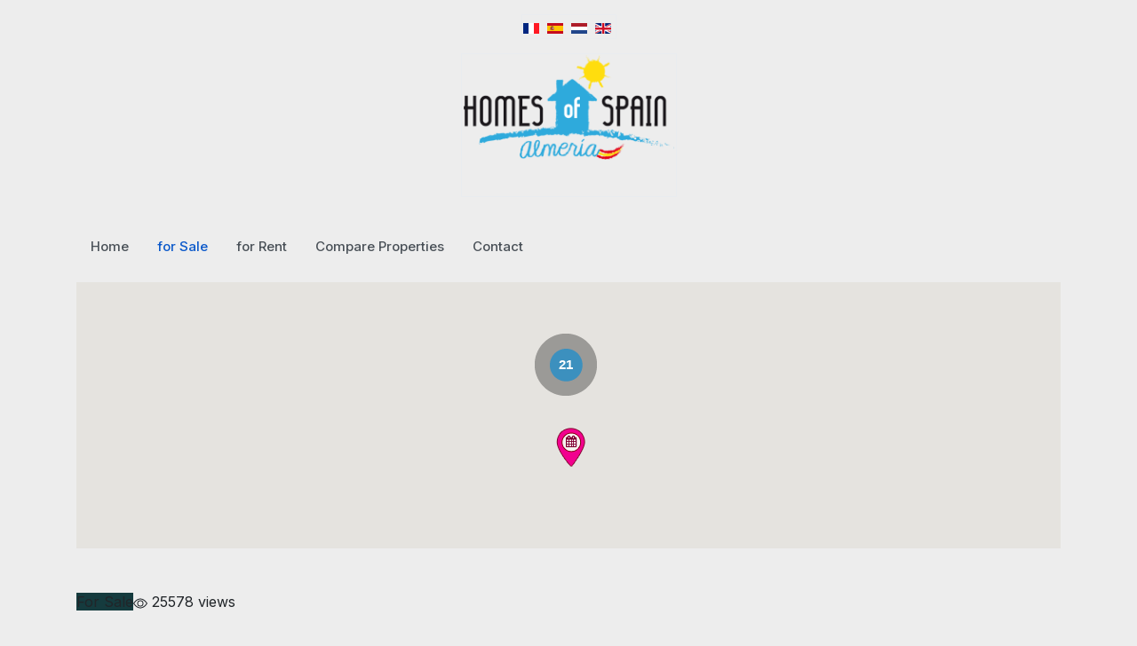

--- FILE ---
content_type: text/html; charset=utf-8
request_url: https://www.homesofspain.com/index.php/property-for-sale/c694-la-cabuzana-475-475
body_size: 16099
content:
<!DOCTYPE html>
<html xmlns="http://www.w3.org/1999/xhtml" class="j5" xml:lang="en-gb" lang="en-gb" dir="ltr">

<head>
  
  <meta charset="utf-8">
	<meta name="rights" content="Content used is authenticated, Rights given to use on Homes of Spain.">
	<meta name="description" content="Vera, for sale, villa, La Cabuzana,  swimming pool">
	<meta name="generator" content="Joomla! - Open Source Content Management">
	<title>La Cabuzana</title>
	<link href="https://www.homesofspain.com/index.php/fr/property-for-sale/c694-la-cabuzana-475-475?catIds[0]=18&amp;catIds[1]=21&amp;catIds[2]=22&amp;catIds[3]=23&amp;catIds[4]=24&amp;catIds[5]=12&amp;catIds[6]=17&amp;catIds[7]=13" rel="alternate" hreflang="fr">
	<link href="https://www.homesofspain.com/index.php/es/property-for-sale/c694-la-cabuzana-475-475?catIds[0]=18&amp;catIds[1]=21&amp;catIds[2]=22&amp;catIds[3]=23&amp;catIds[4]=24&amp;catIds[5]=12&amp;catIds[6]=17&amp;catIds[7]=13" rel="alternate" hreflang="es">
	<link href="https://www.homesofspain.com/index.php/nl/property-te-koop/c694-la-cabuzana-475-475?catIds[0]=18&amp;catIds[1]=21&amp;catIds[2]=22&amp;catIds[3]=23&amp;catIds[4]=24&amp;catIds[5]=12&amp;catIds[6]=17&amp;catIds[7]=13" rel="alternate" hreflang="nl">
	<link href="https://www.homesofspain.com/index.php/property-for-sale/c694-la-cabuzana-475-475?catIds[0]=18&amp;catIds[1]=21&amp;catIds[2]=22&amp;catIds[3]=23&amp;catIds[4]=24&amp;catIds[5]=12&amp;catIds[6]=17&amp;catIds[7]=13" rel="alternate" hreflang="en">
	<link href="/favicon.ico" rel="icon" type="image/vnd.microsoft.icon">
<link href="/media/system/css/fields/calendar.min.css?5da368" rel="stylesheet">
	<link href="/plugins/system/t4/themes/base/vendors/font-awesome5/css/all.min.css?fa35d6" rel="stylesheet">
	<link href="/plugins/system/t4/themes/base/vendors/font-awesome/css/font-awesome.min.css?fa35d6" rel="stylesheet">
	<link href="/templates/t4_bs5_blank/css/extras/com_docman.css?fa35d6" rel="stylesheet">
	<link href="/templates/t4_bs5_blank/css/extras/com_easyblog.css?fa35d6" rel="stylesheet">
	<link href="/templates/t4_bs5_blank/css/extras/com_easydiscuss.css?fa35d6" rel="stylesheet">
	<link href="/templates/t4_bs5_blank/css/extras/com_virtuemart.css?fa35d6" rel="stylesheet">
	<link href="/templates/t4_bs5_blank/css/extras/com_kunena.css?fa35d6" rel="stylesheet">
	<link href="/templates/t4_bs5_blank/css/extras/com_jomsocial.css?fa35d6" rel="stylesheet">
	<link href="/media/vendor/joomla-custom-elements/css/joomla-alert.min.css?0.4.1" rel="stylesheet">
	<link href="/media/com_osproperty/assets/css/frontend_style.css" rel="stylesheet">
	<link href="/media/com_osproperty/assets/css/style4.css" rel="stylesheet">
	<link href="/media/com_osproperty/assets/js/bootstrap/css/bootstrap_adv.css" rel="stylesheet">
	<link href="https://www.homesofspain.com/components/com_osproperty/templates/theme3/style/style.css" rel="stylesheet">
	<link href="https://www.homesofspain.com/components/com_osproperty/templates/theme3/style/font.css" rel="stylesheet">
	<link href="https://www.homesofspain.com/media/com_osproperty/assets/js/colorbox/colorbox.css" rel="stylesheet">
	<link href="/plugins/system/t4/themes/base/vendors/js-offcanvas/_css/js-offcanvas.css" rel="stylesheet">
	<link href="https://fonts.googleapis.com/css?family=Inter%3A300%2C400%2C500%2C600%2C700%2C800" rel="stylesheet">
	<link href="https://www.homesofspain.com/modules/mod_ospropertymap/asset/style.css" rel="stylesheet">
	<link href="/media/mod_falang/css/template.css?fa35d6" rel="stylesheet">
	<link href="/templates/t4_bs5_blank/css/template.css?78b42cc529c15912e35856004f4c86f3" rel="stylesheet">
	<link href="/media/t4/css/21-sub.css?65d916216b352f45fec4abbf1fd989dc" rel="stylesheet">
	<link href="/templates/t4_bs5_blank/local/css/custom.css?98ff739d4313d131c11cb67efdc19c67" rel="stylesheet">
<script src="/media/vendor/jquery/js/jquery.min.js?3.7.1"></script>
	<script src="/media/legacy/js/jquery-noconflict.min.js?504da4"></script>
	<script type="application/json" class="joomla-script-options new">{"joomla.jtext":{"SUNDAY":"Sunday","MONDAY":"Monday","TUESDAY":"Tuesday","WEDNESDAY":"Wednesday","THURSDAY":"Thursday","FRIDAY":"Friday","SATURDAY":"Saturday","SUN":"Sun","MON":"Mon","TUE":"Tue","WED":"Wed","THU":"Thu","FRI":"Fri","SAT":"Sat","JANUARY":"January","FEBRUARY":"February","MARCH":"March","APRIL":"April","MAY":"May","JUNE":"June","JULY":"July","AUGUST":"August","SEPTEMBER":"September","OCTOBER":"October","NOVEMBER":"November","DECEMBER":"December","JANUARY_SHORT":"Jan","FEBRUARY_SHORT":"Feb","MARCH_SHORT":"Mar","APRIL_SHORT":"Apr","MAY_SHORT":"May","JUNE_SHORT":"Jun","JULY_SHORT":"Jul","AUGUST_SHORT":"Aug","SEPTEMBER_SHORT":"Sep","OCTOBER_SHORT":"Oct","NOVEMBER_SHORT":"Nov","DECEMBER_SHORT":"Dec","JCLOSE":"Close","JCLEAR":"Clear","JLIB_HTML_BEHAVIOR_TODAY":"Today","JLIB_HTML_BEHAVIOR_WK":"wk","JLIB_HTML_BEHAVIOR_AM":"am","JLIB_HTML_BEHAVIOR_PM":"pm","LIB_FALANG_TRANSLATION":"Falang","ERROR":"Error","MESSAGE":"Message","NOTICE":"Notice","WARNING":"Warning","JOK":"OK","JOPEN":"Open"},"system.paths":{"root":"","rootFull":"https:\/\/www.homesofspain.com\/","base":"","baseFull":"https:\/\/www.homesofspain.com\/"},"csrf.token":"89ef84d241199cebeeea3223b5648781"}</script>
	<script src="/media/system/js/core.min.js?2cb912"></script>
	<script src="/media/system/js/fields/calendar-locales/date/gregorian/date-helper.min.js?fa35d6" defer></script>
	<script src="/media/system/js/fields/calendar.min.js?3221d3" defer></script>
	<script src="/media/vendor/jquery-migrate/js/jquery-migrate.min.js?3.5.2"></script>
	<script src="/media/system/js/messages.min.js?9a4811" type="module"></script>
	<script src="/media/vendor/bootstrap/js/dropdown.min.js?5.3.3" type="module"></script>
	<script src="/media/vendor/bootstrap/js/collapse.min.js?5.3.3" type="module"></script>
	<script src="/media/com_osproperty/assets/js/ajax.js"></script>
	<script src="/media/com_osproperty/assets/js/noconflict.js"></script>
	<script src="//maps.googleapis.com/maps/api/js?sensor=false&amp;key=AIzaSyC2sQaZqU1-Jg9tGSBL665kQiPcPIrgz1c&amp;v=quarterly"></script>
	<script src="https://www.homesofspain.com/media/com_osproperty/assets/js/colorbox/jquery.colorbox.js"></script>
	<script src="/plugins/system/t4/themes/base/vendors/js-offcanvas/_js/js-offcanvas.pkgd.js"></script>
	<script src="/plugins/system/t4/themes/base/vendors/bodyscrolllock/bodyScrollLock.min.js"></script>
	<script src="/plugins/system/t4/themes/base/js/offcanvas.js"></script>
	<script src="/templates/t4_bs5_blank/js/template.js"></script>
	<script src="/plugins/system/t4/themes/base/js/base.js?fa35d6"></script>
	<script src="/plugins/system/t4/themes/base/js/megamenu.js"></script>
	<script>jQuery(document).ready(function($){$("a.osmodal").colorbox({ maxWidth: '80%', maxHeight: '80%'});});</script>
	<link rel="image_src" href="https://www.homesofspain.com/images/osproperty/properties/475/medium/475_01.jpg" />
	<meta property="og:image" content="https://www.homesofspain.com/images/osproperty/properties/475/medium/475_01.jpg" />
	<meta property="og:title" content="La Cabuzana" />
	<meta property="og:url" content="https://www.homesofspain.com/index.php/property-for-sale/c694-la-cabuzana-475-475" />
	<meta property="og:type" content="website" />
	<meta property="og:description" content="" />
	<link href="https://www.homesofspain.com/index.php/property-for-sale/c694-la-cabuzana-475-475?catIds[0]=18&amp;catIds[1]=21&amp;catIds[2]=22&amp;catIds[3]=23&amp;catIds[4]=24&amp;catIds[5]=12&amp;catIds[6]=17&amp;catIds[7]=13" rel="alternate" hreflang="x-default" />


  <meta name="viewport"  content="width=device-width, initial-scale=1, maximum-scale=1, user-scalable=yes"/>
  <style  type="text/css">
    @-webkit-viewport   { width: device-width; }
    @-moz-viewport      { width: device-width; }
    @-ms-viewport       { width: device-width; }
    @-o-viewport        { width: device-width; }
    @viewport           { width: device-width; }
  </style>
  <meta name="HandheldFriendly" content="true"/>
  <meta name="apple-mobile-web-app-capable" content="YES"/>
  <!-- //META FOR IOS & HANDHELD -->
  
</head>

<body class="site-default navigation-default theme-default layout-homes2024 nav-breakpoint-sm com_osproperty view-ltype item-135 loaded-bs5" data-jver="5">
  
  <div class="t4-offcanvas" data-offcanvas-options='{"modifiers":"right,reveal"}' id="off-canvas-right-reveal" role="complementary" style="display:none;">
	<div class="t4-off-canvas-header">
	 		  <a href="https://www.homesofspain.com/" title="Homes of Spain">
	  	    	      <img class="logo-img-sm d-block d-sm-none" src="/images/Logo/logo_blauw500.png" alt="Homes of Spain" />
	    	  	
	    	      <img class="logo-img d-none d-sm-block" src="/images/Logo/logo_blauw500.png" alt="Homes of Spain" />
	    
	  	  </a>
	  		<button type="button" class="close js-offcanvas-close" data-bs-dismiss="modal" aria-hidden="true">×</button>
	</div>

	<div class="t4-off-canvas-body menu-item-drill" data-effect="drill">
		<div class="moduletable _menu">
            <h3 >Main Menu</h3>        <nav class="navbar">
<ul  class="nav navbar-nav ">
<li class="nav-item item-338 default active"><a href="/index.php" itemprop="url" class="nav-link"><span itemprop="name"><span class="menu-item-title">Home</span></span></a></li><li class="nav-item item-135 current"><a href="/index.php/property-for-sale" itemprop="url" class="nav-link" aria-current="page"><span itemprop="name"><span class="menu-item-title">for Sale</span></span></a></li><li class="nav-item item-136"><a href="/index.php/property-for-rent" itemprop="url" class="nav-link"><span itemprop="name"><span class="menu-item-title">for Rent</span></span></a></li><li class="nav-item item-137"><a href="/index.php/compare-properties" itemprop="url" class="nav-link"><span itemprop="name"><span class="menu-item-title">Compare Properties</span></span></a></li><li class="nav-item item-198"><a href="/index.php/contact" itemprop="url" class="nav-link"><span itemprop="name"><span class="menu-item-title">Contact</span></span></a></li></ul></nav></div>

	</div>

	</div>
  <div class="t4-wrapper">
    <div class="t4-content">
      <div class="t4-content-inner">
        
<div id="t4-section-1" class="t4-section">
<div class="t4-section-inner container"><table
    class="moduletable ">
        <tr>
        <td>
            


<div class="mod-languages ">

    


<ul class="lang-inline">
    
        
                    <li class="" dir="ltr">
                                    <a href="/index.php/fr/property-for-sale/c694-la-cabuzana-475-475?catIds[0]=18&amp;catIds[1]=21&amp;catIds[2]=22&amp;catIds[3]=23&amp;catIds[4]=24&amp;catIds[5]=12&amp;catIds[6]=17&amp;catIds[7]=13">
                                                    <img title="Français (France)" src="/media/mod_falang/images/fr_fr.gif" alt="Français (France)">                                                                    </a>
                            </li>
                
        
    
        
                    <li class="" dir="ltr">
                                    <a href="/index.php/es/property-for-sale/c694-la-cabuzana-475-475?catIds[0]=18&amp;catIds[1]=21&amp;catIds[2]=22&amp;catIds[3]=23&amp;catIds[4]=24&amp;catIds[5]=12&amp;catIds[6]=17&amp;catIds[7]=13">
                                                    <img title="Español (España)" src="/media/mod_falang/images/es_es.gif" alt="Español (España)">                                                                    </a>
                            </li>
                
        
    
        
                    <li class="" dir="ltr">
                                    <a href="/index.php/nl/property-te-koop/c694-la-cabuzana-475-475?catIds[0]=18&amp;catIds[1]=21&amp;catIds[2]=22&amp;catIds[3]=23&amp;catIds[4]=24&amp;catIds[5]=12&amp;catIds[6]=17&amp;catIds[7]=13">
                                                    <img title="Nederlands nl-NL" src="/media/mod_falang/images/nl_nl.gif" alt="Nederlands nl-NL">                                                                    </a>
                            </li>
                
        
    
        
                    <li class="lang-active" dir="ltr">
                                    <a href="/index.php/property-for-sale/c694-la-cabuzana-475-475?catIds[0]=18&amp;catIds[1]=21&amp;catIds[2]=22&amp;catIds[3]=23&amp;catIds[4]=24&amp;catIds[5]=12&amp;catIds[6]=17&amp;catIds[7]=13">
                                                    <img title="English (United Kingdom)" src="/media/mod_falang/images/en_gb.gif" alt="English (United Kingdom)">                                                                    </a>
                            </li>
                
        
    </ul>

</div>
        </td>
    </tr>
</table>
</div>
</div>

<div class="t4-section">
<div class="t4-section-inner container"><table
    class="moduletable ">
        <tr>
        <td>
            

<div class="custom"  >
	<p><a title="Homes Of Spain" href="http://homesofspain.com"><img style="display: block; margin-left: auto; margin-right: auto;" src="/images/Logo/logo_blauw500.png" alt="logo blauw500" width="239" height="118"></a></p>
<p> </p></div>
        </td>
    </tr>
</table>
</div>
</div>

<div class="t4-section">
<div class="t4-section-inner container"><div class="t4-navbar">
    
<nav class="navbar navbar-expand-sm">
<button class="navbar-toggler" type="button" data-bs-toggle="collapse" data-bs-target="#t4-megamenu-mainmenu" aria-controls="t4-megamenu-mainmenu" aria-expanded="false" aria-label="Toggle navigation" style="display: none;">
    <i class="fa fa-bars toggle-bars"></i>
</button>
	<div id="t4-megamenu-mainmenu" class="t4-megamenu collapse navbar-collapse slide animate" data-duration="400">

<ul class="nav navbar-nav level0"  itemscope="itemscope" itemtype="http://www.schema.org/SiteNavigationElement">
<li class="nav-item default" data-id="338" data-level="1"><a href="/index.php" itemprop="url" class="nav-link"><span itemprop="name"><span class="menu-item-title">Home</span></span></a></li><li class="nav-item current active" data-id="135" data-level="1"><a href="/index.php/property-for-sale" itemprop="url" class="nav-link" aria-current="page"><span itemprop="name"><span class="menu-item-title">for Sale</span></span></a></li><li class="nav-item" data-id="136" data-level="1"><a href="/index.php/property-for-rent" itemprop="url" class="nav-link"><span itemprop="name"><span class="menu-item-title">for Rent</span></span></a></li><li class="nav-item" data-id="137" data-level="1"><a href="/index.php/compare-properties" itemprop="url" class="nav-link"><span itemprop="name"><span class="menu-item-title">Compare Properties</span></span></a></li><li class="nav-item" data-id="198" data-level="1"><a href="/index.php/contact" itemprop="url" class="nav-link"><span itemprop="name"><span class="menu-item-title">Contact</span></span></a></li></ul></div>
</nav>

    <span id="triggerButton" class="btn js-offcanvas-trigger t4-offcanvas-toggle d-sm-none" data-offcanvas-trigger="off-canvas-right-reveal"><i class="fa fa-bars toggle-bars"></i></span>
</div></div>
</div>


<div class="t4-section">
<div class="t4-section-inner container">			<script type="text/javascript">
			var style0 = [];
			var style1 = [
				{
					"featureType": "water",
					"elementType": "geometry",
					"stylers": [
						{
							"color": "#e9e9e9"
						},
						{
							"lightness": 17
						}
					]
				},
				{
					"featureType": "landscape",
					"elementType": "geometry",
					"stylers": [
						{
							"color": "#f5f5f5"
						},
						{
							"lightness": 20
						}
					]
				},
				{
					"featureType": "road.highway",
					"elementType": "geometry.fill",
					"stylers": [
						{
							"color": "#ffffff"
						},
						{
							"lightness": 17
						}
					]
				},
				{
					"featureType": "road.highway",
					"elementType": "geometry.stroke",
					"stylers": [
						{
							"color": "#ffffff"
						},
						{
							"lightness": 29
						},
						{
							"weight": 0.2
						}
					]
				},
				{
					"featureType": "road.arterial",
					"elementType": "geometry",
					"stylers": [
						{
							"color": "#ffffff"
						},
						{
							"lightness": 18
						}
					]
				},
				{
					"featureType": "road.local",
					"elementType": "geometry",
					"stylers": [
						{
							"color": "#ffffff"
						},
						{
							"lightness": 16
						}
					]
				},
				{
					"featureType": "poi",
					"elementType": "geometry",
					"stylers": [
						{
							"color": "#f5f5f5"
						},
						{
							"lightness": 21
						}
					]
				},
				{
					"featureType": "poi.park",
					"elementType": "geometry",
					"stylers": [
						{
							"color": "#dedede"
						},
						{
							"lightness": 21
						}
					]
				},
				{
					"elementType": "labels.text.stroke",
					"stylers": [
						{
							"visibility": "on"
						},
						{
							"color": "#ffffff"
						},
						{
							"lightness": 16
						}
					]
				},
				{
					"elementType": "labels.text.fill",
					"stylers": [
						{
							"saturation": 36
						},
						{
							"color": "#333333"
						},
						{
							"lightness": 40
						}
					]
				},
				{
					"elementType": "labels.icon",
					"stylers": [
						{
							"visibility": "off"
						}
					]
				},
				{
					"featureType": "transit",
					"elementType": "geometry",
					"stylers": [
						{
							"color": "#f2f2f2"
						},
						{
							"lightness": 19
						}
					]
				},
				{
					"featureType": "administrative",
					"elementType": "geometry.fill",
					"stylers": [
						{
							"color": "#fefefe"
						},
						{
							"lightness": 20
						}
					]
				},
				{
					"featureType": "administrative",
					"elementType": "geometry.stroke",
					"stylers": [
						{
							"color": "#fefefe"
						},
						{
							"lightness": 17
						},
						{
							"weight": 1.2
						}
					]
				}
			];

			var style2 = [
				{
					"featureType": "administrative",
					"elementType": "all",
					"stylers": [
						{
							"visibility": "on"
						},
						{
							"lightness": 33
						}
					]
				},
				{
					"featureType": "landscape",
					"elementType": "all",
					"stylers": [
						{
							"color": "#f2e5d4"
						}
					]
				},
				{
					"featureType": "poi.park",
					"elementType": "geometry",
					"stylers": [
						{
							"color": "#c5dac6"
						}
					]
				},
				{
					"featureType": "poi.park",
					"elementType": "labels",
					"stylers": [
						{
							"visibility": "on"
						},
						{
							"lightness": 20
						}
					]
				},
				{
					"featureType": "road",
					"elementType": "all",
					"stylers": [
						{
							"lightness": 20
						}
					]
				},
				{
					"featureType": "road.highway",
					"elementType": "geometry",
					"stylers": [
						{
							"color": "#c5c6c6"
						}
					]
				},
				{
					"featureType": "road.arterial",
					"elementType": "geometry",
					"stylers": [
						{
							"color": "#e4d7c6"
						}
					]
				},
				{
					"featureType": "road.local",
					"elementType": "geometry",
					"stylers": [
						{
							"color": "#fbfaf7"
						}
					]
				},
				{
					"featureType": "water",
					"elementType": "all",
					"stylers": [
						{
							"visibility": "on"
						},
						{
							"color": "#acbcc9"
						}
					]
				}
			];

			var style3 = [
				{
					"featureType": "landscape",
					"stylers": [
						{
							"saturation": -100
						},
						{
							"lightness": 65
						},
						{
							"visibility": "on"
						}
					]
				},
				{
					"featureType": "poi",
					"stylers": [
						{
							"saturation": -100
						},
						{
							"lightness": 51
						},
						{
							"visibility": "simplified"
						}
					]
				},
				{
					"featureType": "road.highway",
					"stylers": [
						{
							"saturation": -100
						},
						{
							"visibility": "simplified"
						}
					]
				},
				{
					"featureType": "road.arterial",
					"stylers": [
						{
							"saturation": -100
						},
						{
							"lightness": 30
						},
						{
							"visibility": "on"
						}
					]
				},
				{
					"featureType": "road.local",
					"stylers": [
						{
							"saturation": -100
						},
						{
							"lightness": 40
						},
						{
							"visibility": "on"
						}
					]
				},
				{
					"featureType": "transit",
					"stylers": [
						{
							"saturation": -100
						},
						{
							"visibility": "simplified"
						}
					]
				},
				{
					"featureType": "administrative.province",
					"stylers": [
						{
							"visibility": "off"
						}
					]
				},
				{
					"featureType": "water",
					"elementType": "labels",
					"stylers": [
						{
							"visibility": "on"
						},
						{
							"lightness": -25
						},
						{
							"saturation": -100
						}
					]
				},
				{
					"featureType": "water",
					"elementType": "geometry",
					"stylers": [
						{
							"hue": "#ffff00"
						},
						{
							"lightness": -25
						},
						{
							"saturation": -97
						}
					]
				}
			];

			var style4 = [
					{
						"featureType": "all",
						"elementType": "labels.text.fill",
						"stylers": [
							{
								"saturation": 36
							},
							{
								"color": "#000000"
							},
							{
								"lightness": 40
							}
						]
					},
					{
						"featureType": "all",
						"elementType": "labels.text.stroke",
						"stylers": [
							{
								"visibility": "on"
							},
							{
								"color": "#000000"
							},
							{
								"lightness": 16
							}
						]
					},
					{
						"featureType": "all",
						"elementType": "labels.icon",
						"stylers": [
							{
								"visibility": "off"
							}
						]
					},
					{
						"featureType": "administrative",
						"elementType": "geometry.fill",
						"stylers": [
							{
								"color": "#000000"
							},
							{
								"lightness": 20
							}
						]
					},
					{
						"featureType": "administrative",
						"elementType": "geometry.stroke",
						"stylers": [
							{
								"color": "#000000"
							},
							{
								"lightness": 17
							},
							{
								"weight": 1.2
							}
						]
					},
					{
						"featureType": "landscape",
						"elementType": "geometry",
						"stylers": [
							{
								"color": "#000000"
							},
							{
								"lightness": 20
							}
						]
					},
					{
						"featureType": "poi",
						"elementType": "geometry",
						"stylers": [
							{
								"color": "#000000"
							},
							{
								"lightness": 21
							}
						]
					},
					{
						"featureType": "road.highway",
						"elementType": "geometry.fill",
						"stylers": [
							{
								"color": "#000000"
							},
							{
								"lightness": 17
							}
						]
					},
					{
						"featureType": "road.highway",
						"elementType": "geometry.stroke",
						"stylers": [
							{
								"color": "#000000"
							},
							{
								"lightness": 29
							},
							{
								"weight": 0.2
							}
						]
					},
					{
						"featureType": "road.arterial",
						"elementType": "geometry",
						"stylers": [
							{
								"color": "#000000"
							},
							{
								"lightness": 18
							}
						]
					},
					{
						"featureType": "road.local",
						"elementType": "geometry",
						"stylers": [
							{
								"color": "#000000"
							},
							{
								"lightness": 16
							}
						]
					},
					{
						"featureType": "transit",
						"elementType": "geometry",
						"stylers": [
							{
								"color": "#000000"
							},
							{
								"lightness": 19
							}
						]
					},
					{
						"featureType": "water",
						"elementType": "geometry",
						"stylers": [
							{
								"color": "#000000"
							},
							{
								"lightness": 17
							}
						]
					}
				];

			var style5 = [
				{
					"stylers": [
						{
							"hue": "#dd0d0d"
						}
					]
				},
				{
					"featureType": "road",
					"elementType": "labels",
					"stylers": [
						{
							"visibility": "off"
						}
					]
				},
				{
					"featureType": "road",
					"elementType": "geometry",
					"stylers": [
						{
							"lightness": 100
						},
						{
							"visibility": "simplified"
						}
					]
				}
			];
			</script>
			<style type='text/css'>.map{width:100%;float:left;}</style><div class='map'>  <script type='text/javascript'> var icons_1452564963=[];icons_1452564963[0]='https://www.homesofspain.com/media/com_osproperty/assets/images/googlemapicons/12.png';icons_1452564963[1]='https://www.homesofspain.com/media/com_osproperty/assets/images/googlemapicons/12.png';icons_1452564963[2]='https://www.homesofspain.com/media/com_osproperty/assets/images/googlemapicons/12.png';icons_1452564963[3]='https://www.homesofspain.com/media/com_osproperty/assets/images/googlemapicons/12.png';icons_1452564963[4]='https://www.homesofspain.com/media/com_osproperty/assets/images/googlemapicons/12.png';icons_1452564963[5]='https://www.homesofspain.com/media/com_osproperty/assets/images/googlemapicons/12.png';icons_1452564963[6]='https://www.homesofspain.com/media/com_osproperty/assets/images/googlemapicons/12.png';icons_1452564963[7]='https://www.homesofspain.com/media/com_osproperty/assets/images/googlemapicons/12.png';icons_1452564963[8]='https://www.homesofspain.com/media/com_osproperty/assets/images/googlemapicons/12.png';icons_1452564963[9]='https://www.homesofspain.com/media/com_osproperty/assets/images/googlemapicons/12.png';icons_1452564963[10]='https://www.homesofspain.com/media/com_osproperty/assets/images/googlemapicons/12.png';icons_1452564963[11]='https://www.homesofspain.com/media/com_osproperty/assets/images/googlemapicons/12.png';icons_1452564963[12]='https://www.homesofspain.com/media/com_osproperty/assets/images/googlemapicons/12.png';icons_1452564963[13]='https://www.homesofspain.com/media/com_osproperty/assets/images/googlemapicons/12.png';icons_1452564963[14]='https://www.homesofspain.com/media/com_osproperty/assets/images/googlemapicons/12.png';icons_1452564963[15]='https://www.homesofspain.com/media/com_osproperty/assets/images/googlemapicons/12.png';icons_1452564963[16]='https://www.homesofspain.com/media/com_osproperty/assets/images/googlemapicons/12.png';icons_1452564963[17]='https://www.homesofspain.com/media/com_osproperty/assets/images/googlemapicons/12.png';icons_1452564963[18]='https://www.homesofspain.com/media/com_osproperty/assets/images/googlemapicons/12.png';icons_1452564963[19]='https://www.homesofspain.com/media/com_osproperty/assets/images/googlemapicons/12.png';icons_1452564963[20]='https://www.homesofspain.com/media/com_osproperty/assets/images/googlemapicons/12.png';icons_1452564963[21]='https://www.homesofspain.com/media/com_osproperty/assets/images/googlemapicons/12.png';</script><style type='text/css'>.map_canvas img, #map img
							{
								max-width: none !important;
							}
							.map-route
							{
								margin-right:3px;
								margin-bottom:3px;
							}
							.map-route .input-medium
							{
								border-radius:2px;
								margin-right:3px;
								margin-bottom:3px;
							}
							.map-route .btn-info
							{
								padding:4px;
								margin-bottom:3px;
							}
							.map-route .btn-inverse
							{
								background:#888 !important;
								border-color:#888 !important;
								
							}
						</style><script type='text/javascript' src='https://www.homesofspain.com/media/com_osproperty/assets/js/markerclusterer.js'></script>
						<script type='text/javascript'>
						google.maps.event.addDomListener(window, 'load', initialize569_1452564963);
						  var marker569_1452564963;
						  var map569_1452564963;
							var locations569_1452564963 = [['<div class="row"><div class="col-lg-4"><a href="/index.php/es/property-for-sale/h114-villa-la-perulera-huercal-overa-54" title="Detalles del Inmueble"><img src="https://www.homesofspain.com/images/osproperty/properties/54/medium/54_mario_01.jpg" class="span12 thumbnail" width="150" alt="Villa La Perulera, Huercal-Overa "></a></div><div class="col-lg-8"><span class="mod_ospropertymap_title"><a href="/index.php/es/property-for-sale/h114-villa-la-perulera-huercal-overa-54" title="Detalles del Inmueble">Villa La Perulera, Huercal-Overa </a></span><div class="clearfix"></div><span class="mod_ospropertymap_price">&#8364; 250.000,00</span>&nbsp;&nbsp;<span class="mod_ospropertymap_type">En Venta</span><div class="clearfix"></div>La perulera, Huércal-Overa, 04600, ALMERIA, Levante Almeriense</div></div>', 37.4407103, -2.0205214, 6],['<div class="row"><div class="col-lg-4"><a href="/index.php/es/property-for-sale/campico-comm-campico-el-campico-de-honor-147" title="Detalles del Inmueble"><img src="https://www.homesofspain.com/images/osproperty/properties/147/medium/0158b4623518f43.jpg" class="span12 thumbnail" width="150" alt="Campico - El Campico de Honor"></a></div><div class="col-lg-8"><span class="mod_ospropertymap_title"><a href="/index.php/es/property-for-sale/campico-comm-campico-el-campico-de-honor-147" title="Detalles del Inmueble">Campico - El Campico de Honor</a></span><div class="clearfix"></div><span class="mod_ospropertymap_price">&#8364; 600.000,00</span>&nbsp;&nbsp;<span class="mod_ospropertymap_type">En Venta</span><div class="clearfix"></div>1, Campico, El Campico de Honor, Sorbas</div></div>', 37.064783061454, -2.0438858322143, 6],['<div class="row"><div class="col-lg-4"><a href="/index.php/es/property-for-sale/serena-serena-sundalus-villas-163" title="Detalles del Inmueble"><img src="https://www.homesofspain.com/images/osproperty/properties/163/medium/1_Serena5898a4212da31.jpg" class="span12 thumbnail" width="150" alt="Serena - Sundalus Villas"></a></div><div class="col-lg-8"><span class="mod_ospropertymap_title"><a href="/index.php/es/property-for-sale/serena-serena-sundalus-villas-163" title="Detalles del Inmueble">Serena - Sundalus Villas</a></span><div class="clearfix"></div><span class="mod_ospropertymap_price">&#8364; 165.000,00</span>&nbsp;&nbsp;<span class="mod_ospropertymap_type">En Venta</span><div class="clearfix"></div>San Juan Terreros, ALMERIA</div></div>', 37.2332, -1.84433, 6],['<div class="row"><div class="col-lg-4"><a href="/index.php/es/property-for-sale/parcela-bedar-parcela-pinar-de-bedar-204" title="Detalles del Inmueble"><img src="https://www.homesofspain.com/images/osproperty/properties/204/medium/01_1441705325.jpg" class="span12 thumbnail" width="150" alt="Parcela - Pinar de Bedar"></a></div><div class="col-lg-8"><span class="mod_ospropertymap_title"><a href="/index.php/es/property-for-sale/parcela-bedar-parcela-pinar-de-bedar-204" title="Detalles del Inmueble">Parcela - Pinar de Bedar</a></span><div class="clearfix"></div><span class="mod_ospropertymap_price">&#8364; 115.000,00</span>&nbsp;&nbsp;<span class="mod_ospropertymap_type">En Venta</span><div class="clearfix"></div>1, Parcela, Pinar de Bedar, Bedar</div></div>', 37.17138817900919, -1.9653185657500671, 6],['<div class="row"><div class="col-lg-4"><a href="/index.php/es/property-for-sale/finca-el-olivo-finca-el-olivo-lorca-lorca-269" title="Detalles del Inmueble"><img src="https://www.homesofspain.com/images/osproperty/properties/269/medium/01-Solana5a27d5fd40f66.jpg" class="span12 thumbnail" width="150" alt="Finca El Olivo - Lorca"></a></div><div class="col-lg-8"><span class="mod_ospropertymap_title"><a href="/index.php/es/property-for-sale/finca-el-olivo-finca-el-olivo-lorca-lorca-269" title="Detalles del Inmueble">Finca El Olivo - Lorca</a></span><div class="clearfix"></div><span class="mod_ospropertymap_price">&#8364; 240.350,00</span>&nbsp;&nbsp;<span class="mod_ospropertymap_type">En Venta</span><div class="clearfix"></div>1, Finca El Olivo, Lorca, Lorca</div></div>', 37.703592438675, -1.7478376114593, 6],['<div class="row"><div class="col-lg-4"><a href="/index.php/es/property-for-sale/criquet-residence-criquet-residence-desert-springs-cuevas-del-almanzora-397" title="Detalles del Inmueble"><img src="https://www.homesofspain.com/images/osproperty/properties/397/medium/015cee536228fc5.jpg" class="span12 thumbnail" width="150" alt="Criquet Residence - Desert Springs"></a></div><div class="col-lg-8"><span class="mod_ospropertymap_title"><a href="/index.php/es/property-for-sale/criquet-residence-criquet-residence-desert-springs-cuevas-del-almanzora-397" title="Detalles del Inmueble">Criquet Residence - Desert Springs</a></span><div class="clearfix"></div><span class="mod_ospropertymap_price">&#8364; 230.000,00</span>&nbsp;&nbsp;<span class="mod_ospropertymap_type">En Venta</span><div class="clearfix"></div>1, Desert Springs, Criquet Residence, Cuevas del Almanzora, ALMERIA</div></div>', 37.253773407254, -1.8230843031631, 6],['<div class="row"><div class="col-lg-4"><a href="/index.php/es/property-for-sale/cca324-cca324-purias-purias-398" title="Detalles del Inmueble"><img src="https://www.homesofspain.com/images/osproperty/properties/398/medium/015ceff0ba9c985.jpg" class="span12 thumbnail" width="150" alt="CCA324 - Purias"></a></div><div class="col-lg-8"><span class="mod_ospropertymap_title"><a href="/index.php/es/property-for-sale/cca324-cca324-purias-purias-398" title="Detalles del Inmueble">CCA324 - Purias</a></span><div class="clearfix"></div><span class="mod_ospropertymap_price">&#8364; 449.000,00</span>&nbsp;&nbsp;<span class="mod_ospropertymap_type">En Venta</span><div class="clearfix"></div>1, CCA324, Purias, Purias, MURCIA</div></div>', 37.584139630815, -1.6483839833961, 6],['<div class="row"><div class="col-lg-4"><a href="/index.php/es/property-for-sale/h107-mar-de-pulpi-4-fase-san-juan-de-los-terreros-406" title="Detalles del Inmueble"><img src="https://www.homesofspain.com/images/osproperty/properties/406/medium/406_cob161783.jpg" class="span12 thumbnail" width="150" alt="Mar de Pulpí 4ª fase, San Juan de los Terreros"></a></div><div class="col-lg-8"><span class="mod_ospropertymap_title"><a href="/index.php/es/property-for-sale/h107-mar-de-pulpi-4-fase-san-juan-de-los-terreros-406" title="Detalles del Inmueble">Mar de Pulpí 4ª fase, San Juan de los Terreros</a></span><div class="clearfix"></div><span class="mod_ospropertymap_price">from € 194.000,-</span>&nbsp;&nbsp;<span class="mod_ospropertymap_type">En Venta</span><div class="clearfix"></div>Calle Viena s/n, San Juan Terreros, 04648 , ALMERIA</div></div>', 37.34742, -1.68967, 6],['<div class="row"><div class="col-lg-4"><a href="/index.php/es/property-for-sale/h115-mar-de-pulpi-7-fase-san-juan-de-los-terreros-476" title="Detalles del Inmueble"><img src="https://www.homesofspain.com/images/osproperty/properties/476/medium/476_cob429274.jpg" class="span12 thumbnail" width="150" alt="Mar de Pulpi 7ª Fase, San Juan de los Terreros "></a></div><div class="col-lg-8"><span class="mod_ospropertymap_title"><a href="/index.php/es/property-for-sale/h115-mar-de-pulpi-7-fase-san-juan-de-los-terreros-476" title="Detalles del Inmueble">Mar de Pulpi 7ª Fase, San Juan de los Terreros </a></span><div class="clearfix"></div><span class="mod_ospropertymap_price">from € 130.000,-</span>&nbsp;&nbsp;<span class="mod_ospropertymap_type">En Venta</span><div class="clearfix"></div>Calle Viena s/n, San Juan Terreros, 04648, ALMERIA</div></div>', 37.34655, -1.68861, 6],['<div class="row"><div class="col-lg-4"><a href="/index.php/es/property-for-sale/h104-mar-de-pulpi-6-fase-san-juan-de-los-terreros-409" title="Detalles del Inmueble"><img src="https://www.homesofspain.com/images/osproperty/properties/409/medium/409_cob301820.jpg" class="span12 thumbnail" width="150" alt="Mar de Pulpí 6ª fase, San Juan de los Terreros"></a></div><div class="col-lg-8"><span class="mod_ospropertymap_title"><a href="/index.php/es/property-for-sale/h104-mar-de-pulpi-6-fase-san-juan-de-los-terreros-409" title="Detalles del Inmueble">Mar de Pulpí 6ª fase, San Juan de los Terreros</a></span><div class="clearfix"></div><span class="mod_ospropertymap_price">from € 222.000,-</span>&nbsp;&nbsp;<span class="mod_ospropertymap_type">En Venta</span><div class="clearfix"></div>Calle Viena s/n, San Juan Terreros, 04648 , ALMERIA</div></div>', 37.34742, -1.68967, 6],['<div class="row"><div class="col-lg-4"><a href="/index.php/es/property-for-sale/c694-la-cabuzana-475-475" title="Detalles del Inmueble"><img src="https://www.homesofspain.com/images/osproperty/properties/475/medium/475_01.jpg" class="span12 thumbnail" width="150" alt="La Cabuzana "></a></div><div class="col-lg-8"><span class="mod_ospropertymap_title"><a href="/index.php/es/property-for-sale/c694-la-cabuzana-475-475" title="Detalles del Inmueble">La Cabuzana </a></span><div class="clearfix"></div><span class="mod_ospropertymap_price">&#8364; 448.000,00</span>&nbsp;&nbsp;<span class="mod_ospropertymap_type">En Venta</span><div class="clearfix"></div>Vera, ALMERIA</div></div>', 37.23923, -1.83726, 6],['<div class="row"><div class="col-lg-4"><a href="/index.php/es/property-for-sale/la-ribina-parcelas-urbanas-en-la-ribina-479" title="Detalles del Inmueble"><img src="https://www.homesofspain.com/images/osproperty/properties/479/medium/479_la_ribina_04_cmyk_kopie.jpg" class="span12 thumbnail" width="150" alt="Parcelas urbanas en La Ribina"></a></div><div class="col-lg-8"><span class="mod_ospropertymap_title"><a href="/index.php/es/property-for-sale/la-ribina-parcelas-urbanas-en-la-ribina-479" title="Detalles del Inmueble">Parcelas urbanas en La Ribina</a></span><div class="clearfix"></div><span class="mod_ospropertymap_price">From € 51.000,--</span>&nbsp;&nbsp;<span class="mod_ospropertymap_type">En Venta</span><div class="clearfix"></div>Cuevas del Almanzora, ALMERIA</div></div>', 37.25507, -1.82495, 6],['<div class="row"><div class="col-lg-4"><a href="/index.php/es/property-for-sale/h119-pueblo-villas-desert-springs-482" title="Detalles del Inmueble"><img src="https://www.homesofspain.com/images/osproperty/properties/482/medium/482_pueblo_villas_2.jpg" class="span12 thumbnail" width="150" alt="Pueblo Villas, Desert Springs"></a></div><div class="col-lg-8"><span class="mod_ospropertymap_title"><a href="/index.php/es/property-for-sale/h119-pueblo-villas-desert-springs-482" title="Detalles del Inmueble">Pueblo Villas, Desert Springs</a></span><div class="clearfix"></div><span class="mod_ospropertymap_price">From 250.000,--</span>&nbsp;&nbsp;<span class="mod_ospropertymap_type">En Venta</span><div class="clearfix"></div>Cuevas del Almanzora, ALMERIA</div></div>', 37.25507, -1.82495, 6],['<div class="row"><div class="col-lg-4"><a href="/index.php/es/property-for-sale/h120-casas-cortijo-desert-springs-483" title="Detalles del Inmueble"><img src="https://www.homesofspain.com/images/osproperty/properties/483/medium/483_country_villas_1_kopie.jpg" class="span12 thumbnail" width="150" alt="Casas Cortijo, Desert Springs"></a></div><div class="col-lg-8"><span class="mod_ospropertymap_title"><a href="/index.php/es/property-for-sale/h120-casas-cortijo-desert-springs-483" title="Detalles del Inmueble">Casas Cortijo, Desert Springs</a></span><div class="clearfix"></div><span class="mod_ospropertymap_price">From € 365.000,--</span>&nbsp;&nbsp;<span class="mod_ospropertymap_type">En Venta</span><div class="clearfix"></div>Cuevas del Almanzora, ALMERIA</div></div>', 37.25508, -1.82512, 6],['<div class="row"><div class="col-lg-4"><a href="/index.php/es/property-for-sale/h121-casas-solariegas-desert-springs-484" title="Detalles del Inmueble"><img src="https://www.homesofspain.com/images/osproperty/properties/484/medium/484_country_house_1.jpg" class="span12 thumbnail" width="150" alt="Casas Solariegas, Desert Springs"></a></div><div class="col-lg-8"><span class="mod_ospropertymap_title"><a href="/index.php/es/property-for-sale/h121-casas-solariegas-desert-springs-484" title="Detalles del Inmueble">Casas Solariegas, Desert Springs</a></span><div class="clearfix"></div><span class="mod_ospropertymap_price">From € 835.000,--</span>&nbsp;&nbsp;<span class="mod_ospropertymap_type">En Venta</span><div class="clearfix"></div>Cuevas del Almanzora, ALMERIA</div></div>', 37.25507, -1.82495, 6],['<div class="row"><div class="col-lg-4"><a href="/index.php/es/property-for-sale/h122-monte-carmelo-estrella-485" title="Detalles del Inmueble"><img src="https://www.homesofspain.com/images/osproperty/properties/485/medium/485_pdf_modelo_estrella_page-0002_kopie.jpg" class="span12 thumbnail" width="150" alt="Monte Carmelo, Estrella"></a></div><div class="col-lg-8"><span class="mod_ospropertymap_title"><a href="/index.php/es/property-for-sale/h122-monte-carmelo-estrella-485" title="Detalles del Inmueble">Monte Carmelo, Estrella</a></span><div class="clearfix"></div><span class="mod_ospropertymap_price">from € 429.000,--</span>&nbsp;&nbsp;<span class="mod_ospropertymap_type">En Venta</span><div class="clearfix"></div>Vera Playa, ALMERIA</div></div>', 37.22882, -1.80384, 6],['<div class="row"><div class="col-lg-4"><a href="/index.php/es/property-for-sale/h123-monte-carmelo-laguna-azul-486" title="Detalles del Inmueble"><img src="https://www.homesofspain.com/images/osproperty/properties/486/medium/486__dsc4142.jpg" class="span12 thumbnail" width="150" alt="Monte Carmelo, Laguna Azul"></a></div><div class="col-lg-8"><span class="mod_ospropertymap_title"><a href="/index.php/es/property-for-sale/h123-monte-carmelo-laguna-azul-486" title="Detalles del Inmueble">Monte Carmelo, Laguna Azul</a></span><div class="clearfix"></div><span class="mod_ospropertymap_price">from € 459.000,--</span>&nbsp;&nbsp;<span class="mod_ospropertymap_type">En Venta</span><div class="clearfix"></div>Vera Playa, ALMERIA</div></div>', 37.22878, -1.80413, 6],['<div class="row"><div class="col-lg-4"><a href="/index.php/es/property-for-sale/h135-hostal-restaurante-bar-la-esperanza-507" title="Detalles del Inmueble"><img src="https://www.homesofspain.com/images/osproperty/properties/507/medium/507_1_1.jpg" class="span12 thumbnail" width="150" alt="Hostal / Restaurante Bar La Esperanza"></a></div><div class="col-lg-8"><span class="mod_ospropertymap_title"><a href="/index.php/es/property-for-sale/h135-hostal-restaurante-bar-la-esperanza-507" title="Detalles del Inmueble">Hostal / Restaurante Bar La Esperanza</a></span><div class="clearfix"></div><span class="mod_ospropertymap_price">&#8364; 485.000,00</span>&nbsp;&nbsp;<span class="mod_ospropertymap_type">En Venta</span><div class="clearfix"></div>Villaricos, ALMERIA</div></div>', 37.2496018, -1.7702954, 6],['<div class="row"><div class="col-lg-4"><a href="/index.php/es/property-for-sale/h153-mar-de-pulpi-8-fase-san-juan-de-los-terreros-547" title="Detalles del Inmueble"><img src="https://www.homesofspain.com/images/osproperty/properties/547/medium/547_cob659164.jpg" class="span12 thumbnail" width="150" alt="Mar de Pulpi 8ª Fase, San Juan de Los Terreros"></a></div><div class="col-lg-8"><span class="mod_ospropertymap_title"><a href="/index.php/es/property-for-sale/h153-mar-de-pulpi-8-fase-san-juan-de-los-terreros-547" title="Detalles del Inmueble">Mar de Pulpi 8ª Fase, San Juan de Los Terreros</a></span><div class="clearfix"></div><span class="mod_ospropertymap_price">&#8364; 193.000,00</span>&nbsp;&nbsp;<span class="mod_ospropertymap_type">En Venta</span><div class="clearfix"></div>Calle Viena s/n, San Juan Terreros, 04648, ALMERIA</div></div>', 37.34651, -1.68753, 6],['<div class="row"><div class="col-lg-4"><a href="/index.php/es/property-for-sale/ha231-home-eight-pueblo-salinas-568" title="Detalles del Inmueble"><img src="https://www.homesofspain.com/images/osproperty/properties/568/medium/568_1_copia.jpg" class="span12 thumbnail" width="150" alt="Home Eight Pueblo Salinas "></a></div><div class="col-lg-8"><span class="mod_ospropertymap_title"><a href="/index.php/es/property-for-sale/ha231-home-eight-pueblo-salinas-568" title="Detalles del Inmueble">Home Eight Pueblo Salinas </a></span><div class="clearfix"></div><span class="mod_ospropertymap_price">From € 215.000,--</span>&nbsp;&nbsp;<span class="mod_ospropertymap_type">En Venta</span><div class="clearfix"></div></div></div>', 0, 0, 6],['<div class="row"><div class="col-lg-4"><a href="/index.php/es/property-for-sale/h157-al-andalus-residencial-bajo-c-556-556" title="Detalles del Inmueble"><img src="https://www.homesofspain.com/images/osproperty/properties/556/medium/5561722511275VERKOCHT.jpg" class="span12 thumbnail" width="150" alt="Al Andalus Residencial, Bajo C"></a></div><div class="col-lg-8"><span class="mod_ospropertymap_title"><a href="/index.php/es/property-for-sale/h157-al-andalus-residencial-bajo-c-556-556" title="Detalles del Inmueble">Al Andalus Residencial, Bajo C</a></span><div class="clearfix"></div><span class="mod_ospropertymap_price">&#8364; 115.000,00</span>&nbsp;&nbsp;<span class="mod_ospropertymap_type">En Venta</span><div class="clearfix"></div>Ronda del Generalife 2, Vera Playa, 04621, ALMERIA</div></div>', 37.2145054, -1.8274653, 6],['<div class="row"><div class="col-lg-4"><a href="/index.php/es/property-for-sale/ha232-home-eight-pueblo-salinas-bungalows-569" title="Detalles del Inmueble"><img src="https://www.homesofspain.com/images/osproperty/properties/569/medium/569_1_2.jpg" class="span12 thumbnail" width="150" alt="Home Eight Pueblo Salinas Bungalows"></a></div><div class="col-lg-8"><span class="mod_ospropertymap_title"><a href="/index.php/es/property-for-sale/ha232-home-eight-pueblo-salinas-bungalows-569" title="Detalles del Inmueble">Home Eight Pueblo Salinas Bungalows</a></span><div class="clearfix"></div><span class="mod_ospropertymap_price">From € 268.500,--</span>&nbsp;&nbsp;<span class="mod_ospropertymap_type">En Venta</span><div class="clearfix"></div>Avenida Alcazaba 115, Vera Playa, 04621, ALMERIA</div></div>', 37.23057, -1.81777, 6]];
								var panorama569_1452564963;
						var mapOptions569_1452564963;
						  function initialize569_1452564963() {
						   var total=locations569_1452564963.length;
						   if(total>1)
						{
						var bounds569_1452564963 = new google.maps.LatLngBounds();
						}
						var location569_1452564963 = new google.maps.LatLng(37.4407103,-2.0205214);
							mapOptions569_1452564963 = {
							  zoom: 10,
							  mapTypeId: google.maps.MapTypeId.ROADMAP,
							  center: location569_1452564963,
							  scrollwheel: true
							};
							var styledMap = new google.maps.StyledMapType(style0,{name: 'Styled Map'});
							map569_1452564963 = new google.maps.Map(document.getElementById('map_canvas_569_1452564963'),mapOptions569_1452564963);
							map569_1452564963.mapTypes.set('map_style', styledMap);
							map569_1452564963.setMapTypeId('map_style');
							infowindow569_1452564963 = new google.maps.InfoWindow({ maxWidth: 450 });
						
							var i;
						var gmarkers = [];
							for (i = 0; i < locations569_1452564963.length; i++) {  
								marker = new google.maps.Marker({
								position: new google.maps.LatLng(locations569_1452564963[i][1], locations569_1452564963[i][2]),
								map: map569_1452564963,
								icon:icons_1452564963[i],
								center: new google.maps.LatLng(37.4407103,-2.0205214),
								});
							  gmarkers.push(marker);
							  google.maps.event.addListener(marker, 'click', (function(marker569_1452564963, i) {
								return function() {
								  infowindow569_1452564963.setContent(locations569_1452564963[i][0]);
								  infowindow569_1452564963.open(map569_1452564963, marker569_1452564963);
								  map569_1452564963.fitBounds(bounds569_1452564963);
								  map569_1452564963.panTo(marker569_1452564963.getPosition());
								  map569_1452564963.setZoom(18);
								}
							  })(marker, i));
							  if(total>1)
								{
								  bounds569_1452564963.extend(marker.getPosition());
								  }
								}
								  panorama569_1452564963 = map569_1452564963.getStreetView();
								  panorama569_1452564963.setPosition(location569_1452564963);
								  panorama569_1452564963.setPov(/** @type {google.maps.StreetViewPov} */({
									heading: 265,
									pitch: 0
								  }));
									if(total>1)
										{
										 map569_1452564963.fitBounds(bounds569_1452564963);
										 map569_1452564963.panToBounds(bounds569_1452564963);
										}
										
					clusterStyles = [
					  {
						  textColor: '#ffffff',
						  opt_textColor: '#ffffff',
						  url: 'https://www.homesofspain.com/media/com_osproperty/assets/images/cloud.png',
						  height: 72,
						  width: 72,
						  textSize: 15,
					  }
					];

					var mcOptions = {gridSize: 50, maxZoom: 14, styles: clusterStyles};
					var markerCluster = new MarkerClusterer(map569_1452564963,gmarkers,mcOptions);
									  }
										function launchInfoWindow(x) {
										google.maps.event.trigger(marker569_1452564963[x], 'click');
										var listener = google.maps.event.addListener(map, 'idle', function() { 
											if (map.getZoom() > 15) map.setZoom(15);
											google.maps.event.removeListener(listener); 
										 });
										}
										
											function toggleStreetView569_1452564963(i) {
										var cent= new google.maps.LatLng(locations569_1452564963[i][1], locations569_1452564963[i][2]);
										panorama569_1452564963.setPosition(cent);
								  var toggle = panorama569_1452564963.getVisible();
									if (toggle == false) {
								   panorama569_1452564963.setVisible(true);
									 } else {
									panorama569_1452564963.setVisible(false);
									 }
									}
								function backToMap569_1452564963()
								{
									initialize569_1452564963();
									document.getElementById('infobox_569_1452564963').style.display='none';
									document.getElementById('backtomap_569_1452564963').style.display='none';

								}
								function reinitialize()
								{
									var script = document.createElement('script');
									script.type = 'text/javascript';
									script.src = 'https://maps.googleapis.com/maps/api/js?v=3.exp&sensor=false&' +'callback=initialize569_1452564963&key=AIzaSyC2sQaZqU1-Jg9tGSBL665kQiPcPIrgz1c';
									document.body.appendChild(script);

								}
				</script><div class='map_canvas' id='map_canvas_569_1452564963'  style='width:100%;height:300px;float:left;position:relative;'></div><div class='infobox' id='infobox_569_1452564963' style='float:left;display:none'></div><input type="button" class="btn btn-danger" id='backtomap_569_1452564963' style='display:none;float:left;' value="COM_MYMAPLOCATIONS_BACK" onclick="backToMap569_1452564963();"></input></div><div class='clearfix'></div></div>
</div>

<div id="t4-main-body" class="t4-section  t4-main-body">
<div class="t4-section-inner container"><div class="t4-row row">
<div class="t4-col component col-md">
<div id="system-message-container" aria-live="polite"></div>
 	<script src="https://www.homesofspain.com/media/com_osproperty/assets/js/lazy.js" type="text/javascript"></script>
			<script type="text/javascript">
		function submitForm(form_id){
			var form = document.getElementById(form_id);
			var temp1,temp2;
			var cansubmit = 1;
			var require_field = form.require_field;
			require_field = require_field.value;
			var require_label = form.require_label;
			require_label = require_label.value;
			var require_fieldArr = require_field.split(",");
			var require_labelArr = require_label.split(",");
			for(i=0;i<require_fieldArr.length;i++){
				temp1 = require_fieldArr[i];
				temp2 = document.getElementById(temp1);
				
				if(temp2 != null){
					if(temp2.value == ""){
						alert(require_labelArr[i] + " is mandatory field");
						temp2.focus();
						cansubmit = 0;
						return false;
					}else if(temp1 == "requestyour_email"){
						if(!validateEmail(temp2.value)){
							alert(" Please enter valid email");
							temp2.focus();
							cansubmit = 0;
							return false;
						}
					}else if(temp1 == "comment_security_code"){
						var captcha_str = form.captcha_str;
						captcha_str = captcha_str.value;
						if(captcha_str != temp2.value){
							alert(" Security code is wrong");
							temp2.focus();
							cansubmit = 0;
							return false;
						}
					}else if(temp1 == "request_security_code"){
						var captcha_str = form.captcha_str;
						captcha_str = captcha_str.value;
						if(captcha_str != temp2.value){
							alert("Security code is wrong");
							temp2.focus();
							cansubmit = 0;
							return false;
						}
											}else if(temp1 == "sharing_security_code"){
						var captcha_str = form.captcha_str;
						captcha_str = captcha_str.value;
						if(captcha_str != temp2.value){
							alert("Security code is wrong");
							temp2.focus();
							cansubmit = 0;
							return false;
						}
					}else if(temp1 == "agree_privacy_policy"){
						var agree_privacy_policy = form.agree_privacy_policy;
						if(agree_privacy_policy.checked == false){
							alert("Agreement to the site's Privacy Policy is required.");
							temp2.focus();
							cansubmit = 0;
							return false;
						}
					}
				}
			}
			if(cansubmit == 1){
				form.submit();
			}
		}
		</script>
                <form method="GET" action="" id="subform" name="subform">
            <input type="hidden" name="option" value="com_osproperty" />
        </form>
		<link rel="stylesheet" href="https://www.homesofspain.com/components/com_osproperty/templates/theme3/font/css/font-awesome.min.css">
<script src="https://www.homesofspain.com/components/com_osproperty/templates/theme3/js/modernizr.custom.js"></script>
<style>
#main ul{
	margin:0px;
}
</style>
<div id="notice" style="display:none;"></div>
<div class="row" id="propertydetails">
	<div class="col-lg-12">
		<div class="row">
			<div class="col-lg-12">
				<ul class="g5ere__property-meta list-inline d-flex flex-wrap align-items-center">
					<li class="featured-status">
						<div class="g5ere__loop-property-badge g5ere__lpb-featured-status">
																					<span class="g5ere__property-badge g5ere__status property-type" style="background-color: #153b3e;">
								For Sale							</span>
													</div>
					</li>
					<li class="view">
						<div class="g5ere__property-view-count">
							<svg xmlns="http://www.w3.org/2000/svg" width="16" height="16" fill="currentColor" class="bi bi-eye" viewBox="0 0 16 16">
							  <path d="M16 8s-3-5.5-8-5.5S0 8 0 8s3 5.5 8 5.5S16 8 16 8zM1.173 8a13.133 13.133 0 0 1 1.66-2.043C4.12 4.668 5.88 3.5 8 3.5c2.12 0 3.879 1.168 5.168 2.457A13.133 13.133 0 0 1 14.828 8c-.058.087-.122.183-.195.288-.335.48-.83 1.12-1.465 1.755C11.879 11.332 10.119 12.5 8 12.5c-2.12 0-3.879-1.168-5.168-2.457A13.134 13.134 0 0 1 1.172 8z"/>
							  <path d="M8 5.5a2.5 2.5 0 1 0 0 5 2.5 2.5 0 0 0 0-5zM4.5 8a3.5 3.5 0 1 1 7 0 3.5 3.5 0 0 1-7 0z"/>
							</svg>
							25578							views						</div>
					</li>
				</ul>
			</div>
		</div>
		<div class="row">
			<div class="col-lg-12 property-header-info-name">
				<h1 class="property-header-info-name-text" data-selenium="property-header-name">
									<span color="orange">
						C694					</span>
					-
									La Cabuzana				</h1>
								<div class="property-header-info-address">
					<svg xmlns="http://www.w3.org/2000/svg" width="16" height="16" fill="currentColor" class="bi bi-geo-alt" viewBox="0 0 16 16">
					  <path d="M12.166 8.94c-.524 1.062-1.234 2.12-1.96 3.07A31.493 31.493 0 0 1 8 14.58a31.481 31.481 0 0 1-2.206-2.57c-.726-.95-1.436-2.008-1.96-3.07C3.304 7.867 3 6.862 3 6a5 5 0 0 1 10 0c0 .862-.305 1.867-.834 2.94zM8 16s6-5.686 6-10A6 6 0 0 0 2 6c0 4.314 6 10 6 10z"/>
					  <path d="M8 8a2 2 0 1 1 0-4 2 2 0 0 1 0 4zm0 1a3 3 0 1 0 0-6 3 3 0 0 0 0 6z"/>
					</svg>
					Vera, ALMERIA				</div>
			</div>
					</div>
		<div class="row" id="propertydetails1">
			<div class="col-lg-12">
				<div class="row propertygallerytheme3">
					<div class="col-lg-12">
													<script type="text/javascript" src="/media/com_osproperty/assets/js/colorbox/jquery.colorbox.js"></script>
							<script type="text/javascript">
								jQuery(document).ready(function(){
									jQuery(".iframecolorbox").colorbox({rel:'colorbox',maxWidth:'95%', maxHeight:'95%'});
								});
							</script>
							<div class="row relativeposition">
								<div class="col-lg-12 mosaicflow" id="mosaicflow_theme3" data-item-height-calculation="attribute">
																				<div class="mosaicflow__item ">
																									<img src="https://www.homesofspain.com/images/osproperty/properties/475/475_01.jpg" alt="01" title="01" class="gallery_photo1"/>
													<a class="iframecolorbox" href="https://www.homesofspain.com/images/osproperty/properties/475/475_01.jpg" tabindex="0">
														<div class="dark-overlay" id="gallery_photo1_overlay">
															<div class="dark-overlay-information">
																<div class="dark-overlay-information-title">
																	
																			C694 -
																																			La Cabuzana																</div>
																<div class="dark-overlay-information-caption">See more photos</div>
															</div>
														</div>
													</a>
																								</div>
																					<div class="mosaicflow__item hidden-on-phone">
																									<img src="https://www.homesofspain.com/images/osproperty/properties/475/475_02.jpg" alt="02" title="02"/>
													<a class="iframecolorbox" href="https://www.homesofspain.com/images/osproperty/properties/475/475_02.jpg" tabindex="1">
														<div class="dark-overlay">
															<div class="dark-overlay-information">
																<div class="dark-overlay-information-caption hidden-phone">See more photos</div>
															</div>
														</div>
													</a>
																								</div>
																					<div class="mosaicflow__item hidden-on-phone">
																									<img src="https://www.homesofspain.com/images/osproperty/properties/475/475_03.jpg" alt="03" title="03"/>
													<a class="iframecolorbox" href="https://www.homesofspain.com/images/osproperty/properties/475/475_03.jpg" tabindex="2">
														<div class="dark-overlay">
															<div class="dark-overlay-information">
																<div class="dark-overlay-information-caption hidden-phone">See more photos</div>
															</div>
														</div>
													</a>
																										<div class="review-snippet hidden-phone">
														<div class="review-snippet-container">
																															<div class="review-MIN-10017">
																	<span class="review-text-MIN-10017">
																		4 bed. 2 bth. 212 sqmt.																	</span>
																</div>
																														</div>
													</div>
																							</div>
																					<div class="mosaicflow__item hidden-on-phone">
																									<img src="https://www.homesofspain.com/images/osproperty/properties/475/475_04.jpg" alt="04" title="04"/>
													<a class="iframecolorbox" href="https://www.homesofspain.com/images/osproperty/properties/475/475_04.jpg" tabindex="3">
														<div class="dark-overlay">
															<div class="dark-overlay-information">
																<div class="dark-overlay-information-caption hidden-phone">See more photos</div>
															</div>
														</div>
													</a>
																								</div>
										                                            <div class="mosaicflow__item hidden-phone">
                                                <a href="#shelllocation" title="Click here to see property on Map">
                                                    <img src="/media/com_osproperty/assets/images/img-map-mosaic_v1.png" />
                                                </a>
                                            </div>
                                            								</div>
								<div class="nodisplay">
																				<a class="iframecolorbox nodisplay" href="https://www.homesofspain.com/images/osproperty/properties/475/475_05.jpg" tabindex="4">
												<img src="https://www.homesofspain.com/images/osproperty/properties/475/medium/475_05.jpg">
											</a>
																						<a class="iframecolorbox nodisplay" href="https://www.homesofspain.com/images/osproperty/properties/475/475_06.jpg" tabindex="5">
												<img src="https://www.homesofspain.com/images/osproperty/properties/475/medium/475_06.jpg">
											</a>
																						<a class="iframecolorbox nodisplay" href="https://www.homesofspain.com/images/osproperty/properties/475/475_07.jpg" tabindex="6">
												<img src="https://www.homesofspain.com/images/osproperty/properties/475/medium/475_07.jpg">
											</a>
																						<a class="iframecolorbox nodisplay" href="https://www.homesofspain.com/images/osproperty/properties/475/475_08.jpg" tabindex="7">
												<img src="https://www.homesofspain.com/images/osproperty/properties/475/medium/475_08.jpg">
											</a>
																						<a class="iframecolorbox nodisplay" href="https://www.homesofspain.com/images/osproperty/properties/475/475_09.jpg" tabindex="8">
												<img src="https://www.homesofspain.com/images/osproperty/properties/475/medium/475_09.jpg">
											</a>
																						<a class="iframecolorbox nodisplay" href="https://www.homesofspain.com/images/osproperty/properties/475/475_10.jpg" tabindex="9">
												<img src="https://www.homesofspain.com/images/osproperty/properties/475/medium/475_10.jpg">
											</a>
																						<a class="iframecolorbox nodisplay" href="https://www.homesofspain.com/images/osproperty/properties/475/475_11.jpg" tabindex="10">
												<img src="https://www.homesofspain.com/images/osproperty/properties/475/medium/475_11.jpg">
											</a>
																						<a class="iframecolorbox nodisplay" href="https://www.homesofspain.com/images/osproperty/properties/475/475_12.jpg" tabindex="11">
												<img src="https://www.homesofspain.com/images/osproperty/properties/475/medium/475_12.jpg">
											</a>
																						<a class="iframecolorbox nodisplay" href="https://www.homesofspain.com/images/osproperty/properties/475/475_13.jpg" tabindex="12">
												<img src="https://www.homesofspain.com/images/osproperty/properties/475/medium/475_13.jpg">
											</a>
																						<a class="iframecolorbox nodisplay" href="https://www.homesofspain.com/images/osproperty/properties/475/475_14.jpg" tabindex="13">
												<img src="https://www.homesofspain.com/images/osproperty/properties/475/medium/475_14.jpg">
											</a>
																						<a class="iframecolorbox nodisplay" href="https://www.homesofspain.com/images/osproperty/properties/475/475_15.jpg" tabindex="14">
												<img src="https://www.homesofspain.com/images/osproperty/properties/475/medium/475_15.jpg">
											</a>
																						<a class="iframecolorbox nodisplay" href="https://www.homesofspain.com/images/osproperty/properties/475/475_16.jpg" tabindex="15">
												<img src="https://www.homesofspain.com/images/osproperty/properties/475/medium/475_16.jpg">
											</a>
																						<a class="iframecolorbox nodisplay" href="https://www.homesofspain.com/images/osproperty/properties/475/475_17.jpg" tabindex="16">
												<img src="https://www.homesofspain.com/images/osproperty/properties/475/medium/475_17.jpg">
											</a>
																						<a class="iframecolorbox nodisplay" href="https://www.homesofspain.com/images/osproperty/properties/475/475_18.jpg" tabindex="17">
												<img src="https://www.homesofspain.com/images/osproperty/properties/475/medium/475_18.jpg">
											</a>
																						<a class="iframecolorbox nodisplay" href="https://www.homesofspain.com/images/osproperty/properties/475/475_19.jpg" tabindex="18">
												<img src="https://www.homesofspain.com/images/osproperty/properties/475/medium/475_19.jpg">
											</a>
																						<a class="iframecolorbox nodisplay" href="https://www.homesofspain.com/images/osproperty/properties/475/475_20.jpg" tabindex="19">
												<img src="https://www.homesofspain.com/images/osproperty/properties/475/medium/475_20.jpg">
											</a>
																						<a class="iframecolorbox nodisplay" href="https://www.homesofspain.com/images/osproperty/properties/475/475_21.jpg" tabindex="20">
												<img src="https://www.homesofspain.com/images/osproperty/properties/475/medium/475_21.jpg">
											</a>
																						<a class="iframecolorbox nodisplay" href="https://www.homesofspain.com/images/osproperty/properties/475/475_22.jpg" tabindex="21">
												<img src="https://www.homesofspain.com/images/osproperty/properties/475/medium/475_22.jpg">
											</a>
																						<a class="iframecolorbox nodisplay" href="https://www.homesofspain.com/images/osproperty/properties/475/475_23.jpg" tabindex="22">
												<img src="https://www.homesofspain.com/images/osproperty/properties/475/medium/475_23.jpg">
											</a>
																						<a class="iframecolorbox nodisplay" href="https://www.homesofspain.com/images/osproperty/properties/475/475_24.jpg" tabindex="23">
												<img src="https://www.homesofspain.com/images/osproperty/properties/475/medium/475_24.jpg">
											</a>
																						<a class="iframecolorbox nodisplay" href="https://www.homesofspain.com/images/osproperty/properties/475/475_25.jpg" tabindex="24">
												<img src="https://www.homesofspain.com/images/osproperty/properties/475/medium/475_25.jpg">
											</a>
																						<a class="iframecolorbox nodisplay" href="https://www.homesofspain.com/images/osproperty/properties/475/475_26.jpg" tabindex="25">
												<img src="https://www.homesofspain.com/images/osproperty/properties/475/medium/475_26.jpg">
											</a>
																						<a class="iframecolorbox nodisplay" href="https://www.homesofspain.com/images/osproperty/properties/475/475_27.jpg" tabindex="26">
												<img src="https://www.homesofspain.com/images/osproperty/properties/475/medium/475_27.jpg">
											</a>
																						<a class="iframecolorbox nodisplay" href="https://www.homesofspain.com/images/osproperty/properties/475/475_28.jpg" tabindex="27">
												<img src="https://www.homesofspain.com/images/osproperty/properties/475/medium/475_28.jpg">
											</a>
																						<a class="iframecolorbox nodisplay" href="https://www.homesofspain.com/images/osproperty/properties/475/475_29.jpg" tabindex="28">
												<img src="https://www.homesofspain.com/images/osproperty/properties/475/medium/475_29.jpg">
											</a>
																						<a class="iframecolorbox nodisplay" href="https://www.homesofspain.com/images/osproperty/properties/475/475_30.jpg" tabindex="29">
												<img src="https://www.homesofspain.com/images/osproperty/properties/475/medium/475_30.jpg">
											</a>
																						<a class="iframecolorbox nodisplay" href="https://www.homesofspain.com/images/osproperty/properties/475/475_31.jpg" tabindex="30">
												<img src="https://www.homesofspain.com/images/osproperty/properties/475/medium/475_31.jpg">
											</a>
																						<a class="iframecolorbox nodisplay" href="https://www.homesofspain.com/images/osproperty/properties/475/475_32.jpg" tabindex="31">
												<img src="https://www.homesofspain.com/images/osproperty/properties/475/medium/475_32.jpg">
											</a>
																						<a class="iframecolorbox nodisplay" href="https://www.homesofspain.com/images/osproperty/properties/475/475_33.jpg" tabindex="32">
												<img src="https://www.homesofspain.com/images/osproperty/properties/475/medium/475_33.jpg">
											</a>
																						<a class="iframecolorbox nodisplay" href="https://www.homesofspain.com/images/osproperty/properties/475/475_34.jpg" tabindex="33">
												<img src="https://www.homesofspain.com/images/osproperty/properties/475/medium/475_34.jpg">
											</a>
																						<a class="iframecolorbox nodisplay" href="https://www.homesofspain.com/images/osproperty/properties/475/475_35.jpg" tabindex="34">
												<img src="https://www.homesofspain.com/images/osproperty/properties/475/medium/475_35.jpg">
											</a>
																			</div>
								<div class="badge-price">
									<div class="type-ribbon">
										<span class="type-ribbon-text">For Sale</span>
									</div>
									<div class="price-ribbon ">
										<span class="price-ribbon-price">&#8364; 448.000,00</span>
									</div>
								</div>
							</div>
														<script src="https://www.homesofspain.com/components/com_osproperty/templates/theme3/js/jquery.mosaicflow.js"></script>
							<script language="text/javascript">
							jQuery('#mosaicflow_theme3').Mosaic({
								maxRowHeight: 300,
								maxRowHeightPolicy: 'oversize'
							});
							</script>
														 
					</div>
				</div>
			</div>
			<div class="clearfix"></div>
			<div class="detailsBar clearfix">
				<div class="row">
					<div class="col-lg-12">
						<ul class="listingActions-list">
															<li class="propertyinfoli">
									<i class="edicon edicon-compass"></i>
									<a href="/index.php/component/osproperty/get-directions/la-cabuzana-475" title="Get directions" class="reportlisting">
									Get directions									</a>
								</li>
														<li class="propertyinfoli">
								<span id="compare475">
																	<i class='edicon edicon-copy'></i>
									<a onclick="javascript:osConfirmExtend('Do you want to add property to your compare lists?','ajax_addCompare','475','https://www.homesofspain.com/','compare475','theme3','details')" href="javascript:void(0)" class="reportlisting" title="Add to compare list">
										Add to compare list									</a>
																</span>
							</li>
														<li class="propertyinfoli">
								<i class='edicon edicon-file-pdf'></i>
								<a href="https://www.homesofspain.com/index.php?option=com_osproperty&no_html=1&task=property_pdf&id=475" title="Export pdf"  rel="nofollow" target="_blank" class="reportlisting">
								PDF
								</a>
							</li>
														<li class="propertyinfoli">
								<i class='edicon edicon-printer'></i>
								<a target="_blank" href="https://www.homesofspain.com/index.php?option=com_osproperty&tmpl=component&no_html=1&task=property_print&id=475" class="reportlisting" title="Print this Page">
									Print this Page								</a>
							</li>
													</ul> 
					</div>
				</div>
			</div>
		</div>
		<div class="row descriptionTop">
			<div class="col-lg-12 description">
				<h3>Description</h3>
				<div class="entry-content">
					Furnished 4 bed 2 bath country villa with swimming pool and carport on a plot of around 10.000 m² in La Cabuzana, Vera. It is a 5 min drive to Vera and to the beach.<p>This property is entirely fenced in and has different areas: there is an area with fruit trees and olive trees with its own watering pond with pomp. There is a swimming pool area with outside shower, totally surrounded by a fence and a large carport, with enough room for several vehicles. You enter the property through the electric gate.<br /><br />The villa has a front covered terrace and a front patio with gate, here is the main door to the property. There is a bright sitting-dining room with fireplace, a fully fitted kitchen with all white goods and a utility room with sink and fitted wardrobes and a door that opens into the back patio.<br /><br />There are 4 double bedrooms, three of them with fitted wardrobes and two of them with air conditioning. The fourth bedroom is now being used as a dressing room. There are also two bathrooms; one of them with a bathtub and the other one with a walk in shower. At the top of the property is a roof terrace.<br /><br />This property has central heating, internet and alarm system.</p>				</div>
								
				
									<h3><i class="edicon edicon-share2"></i>&nbsp;Share</h3>
					<div class="entry-content">
													<a href="http://www.facebook.com/share.php?u=https://www.homesofspain.com/index.php/component/osproperty/c694-la-cabuzana-475-475" target="_blank" class="btn btn-sm btn-o btn-facebook" title="Ask your Facebook friends what they think about this home" id="link2Listing1" rel="canonical">
								<i class="edicon edicon-facebook"></i>
								Facebook							</a>
							&nbsp;
							<a href="https://twitter.com/intent/tweet?original_referer=https://www.homesofspain.com/index.php/component/osproperty/c694-la-cabuzana-475-475&tw_p=tweetbutton&url=https://www.homesofspain.com/index.php/component/osproperty/c694-la-cabuzana-475-475" target="_blank" class="btn btn-sm btn-o btn-twitter" title="Ask your Twitter friends what they think about this home" id="link2Listing2" rel="canonical">
								<svg xmlns="http://www.w3.org/2000/svg" width="16" height="16" fill="currentColor" class="bi bi-twitter-x" viewBox="0 0 16 16">
								  <path d="M12.6.75h2.454l-5.36 6.142L16 15.25h-4.937l-3.867-5.07-4.425 5.07H.316l5.733-6.57L0 .75h5.063l3.495 4.633L12.601.75Zm-.86 13.028h1.36L4.323 2.145H2.865l8.875 11.633Z"/>
								</svg>
								Twitter							</a>
							&nbsp;
							<a href="linkhttps://www.homesofspain.com/index.php/component/osproperty/c694-la-cabuzana-475-475" target="_blank" class="fa fa-thumbs-o-up" title="Info" id="link2Listing3" rel="canonical">
								<li class="fa fa-thumbs-o-up"><a href="#">INFO</a></li>
															</a>
						<div class="clearfix"></div>
					</DIV>
							</div>
		</div>

				<!-- description list -->
				<div class="row">
			<div class="col-lg-12">
				<nav id="listing-sections">
					<ul>
						<li class="listing-nav-icon">
							<i class="edicon edicon-paragraph-justify"></i>
						</li>
													<li>
								<a href="#shellfeatures">Features</a>
							</li>
																			<li>
								<a href="#shelllocation">Location</a>
							</li>
																									<li>
								<a href="#shellvideo">Video</a>
							</li>
																		</ul>
				</nav>
			</div>
		</div>

				<div id="shellfeatures">
			<h2>
				<i class="edicon edicon-clipboard"></i>&nbsp;Features			</h2>
			<div class="listing-features">
				<div class="row">
					<div class="col-lg-12">
						<div class="row corefields">
							<div class="col-lg-12">
								        <div class="row">
                                <div class="col-lg-6">
                                    <div class="clearfix"></div>
            <div class="row" id="baseFieldHeading">
                <div class="col-lg-12">
                    <h4>
                        Base Information                    </h4>
                </div>
            </div>
                            <div class="row">
                    <div class="col-lg-12">
						<div class="fieldlabel">
							Bed						</div>
						<div class="fieldvalue">
							4						</div>
                    </div>
                </div>
                            <div class="row">
                    <div class="col-lg-12">
						<div class="fieldlabel">
							Bath						</div>
						<div class="fieldvalue">
							2						</div>
                    </div>
                </div>
                            <div class="row">
                    <div class="col-lg-12">
						<div class="fieldlabel">
							Square meter						</div>
						<div class="fieldvalue">
							212.00 sqmt						</div>
					</div>
                </div>
                                            </div>
                                        <div class="col-lg-6">
                                    <div class="clearfix"></div>
            <div class="row" id="parkingHeading">
                <div class="col-lg-12">
                    <h4>
                        Parking Information                    </h4>
                </div>
            </div>
                                        <div class="row">
                    <div class="col-lg-12">
						<div class="fieldlabel">
							Garage description						</div>
						<div class="fieldvalue">
							carport						</div>
                    </div>
                </div>
                                            </div>
                    </div><div class='row'></div><div class='row'>                    <div class="col-lg-6">
                                        <div class="clearfix"></div>
                <div class="row" id="landInformationHeading">
                    <div class="col-lg-12">
                        <h4>
                            Land Information                        </h4>
                    </div>
                </div>
                                        <div class="row">
                            <div class="col-lg-12">
								<div class="fieldlabel">
									Square feet								</div>
								<div class="fieldvalue">
									212									 sqmt								</div>
                            </div>
                        </div>
                                            <div class="row">
                            <div class="col-lg-12">
								<div class="fieldlabel">
									Lot Size								</div>
								<div class="fieldvalue">
									9883									 sqmt								</div>
                            </div>
                        </div>
                                        </div>
                            </div>
        							</div>
						</div>
												<div class="row amenitiesfields">
							<div class="col-lg-12">
								<div class="row">
									<div class="col-lg-12">
										<h4>
											Amenities										</h4>
									</div>
								</div>
								<div class="row">
									<div class="col-lg-12">
															<h4>General Amenities</h4>
					<div class="col-lg-12 noleftmargin nopadding amenitygroup">
						<div class="row">
															<div class="col-lg-6">
																			<svg xmlns="http://www.w3.org/2000/svg" width="16" height="16" fill="currentColor" class="bi bi-check2" viewBox="0 0 16 16">
	  <path d="M13.854 3.646a.5.5 0 0 1 0 .708l-7 7a.5.5 0 0 1-.708 0l-3.5-3.5a.5.5 0 1 1 .708-.708L6.5 10.293l6.646-6.647a.5.5 0 0 1 .708 0z"/>
	</svg>
																			Air Conditioning warm/cold								</div>
																<div class="col-lg-6">
																			<svg xmlns="http://www.w3.org/2000/svg" width="16" height="16" fill="currentColor" class="bi bi-check2" viewBox="0 0 16 16">
	  <path d="M13.854 3.646a.5.5 0 0 1 0 .708l-7 7a.5.5 0 0 1-.708 0l-3.5-3.5a.5.5 0 1 1 .708-.708L6.5 10.293l6.646-6.647a.5.5 0 0 1 .708 0z"/>
	</svg>
																			Private Pool								</div>
								</div><div class='row'>								<div class="col-lg-6">
																			<svg xmlns="http://www.w3.org/2000/svg" width="16" height="16" fill="currentColor" class="bi bi-check2" viewBox="0 0 16 16">
	  <path d="M13.854 3.646a.5.5 0 0 1 0 .708l-7 7a.5.5 0 0 1-.708 0l-3.5-3.5a.5.5 0 1 1 .708-.708L6.5 10.293l6.646-6.647a.5.5 0 0 1 .708 0z"/>
	</svg>
																			Fruit Trees								</div>
																<div class="col-lg-6">
																			<svg xmlns="http://www.w3.org/2000/svg" width="16" height="16" fill="currentColor" class="bi bi-check2" viewBox="0 0 16 16">
	  <path d="M13.854 3.646a.5.5 0 0 1 0 .708l-7 7a.5.5 0 0 1-.708 0l-3.5-3.5a.5.5 0 1 1 .708-.708L6.5 10.293l6.646-6.647a.5.5 0 0 1 .708 0z"/>
	</svg>
																			Fireplace								</div>
								</div><div class='row'>								<div class="col-lg-6">
																			<svg xmlns="http://www.w3.org/2000/svg" width="16" height="16" fill="currentColor" class="bi bi-check2" viewBox="0 0 16 16">
	  <path d="M13.854 3.646a.5.5 0 0 1 0 .708l-7 7a.5.5 0 0 1-.708 0l-3.5-3.5a.5.5 0 1 1 .708-.708L6.5 10.293l6.646-6.647a.5.5 0 0 1 .708 0z"/>
	</svg>
																			Fenced plot								</div>
																<div class="col-lg-6">
																			<svg xmlns="http://www.w3.org/2000/svg" width="16" height="16" fill="currentColor" class="bi bi-check2" viewBox="0 0 16 16">
	  <path d="M13.854 3.646a.5.5 0 0 1 0 .708l-7 7a.5.5 0 0 1-.708 0l-3.5-3.5a.5.5 0 1 1 .708-.708L6.5 10.293l6.646-6.647a.5.5 0 0 1 .708 0z"/>
	</svg>
																			Covered terrace 								</div>
								</div><div class='row'>								<div class="col-lg-6">
																			<svg xmlns="http://www.w3.org/2000/svg" width="16" height="16" fill="currentColor" class="bi bi-check2" viewBox="0 0 16 16">
	  <path d="M13.854 3.646a.5.5 0 0 1 0 .708l-7 7a.5.5 0 0 1-.708 0l-3.5-3.5a.5.5 0 1 1 .708-.708L6.5 10.293l6.646-6.647a.5.5 0 0 1 .708 0z"/>
	</svg>
																			Alarm								</div>
																<div class="col-lg-6">
																			<svg xmlns="http://www.w3.org/2000/svg" width="16" height="16" fill="currentColor" class="bi bi-check2" viewBox="0 0 16 16">
	  <path d="M13.854 3.646a.5.5 0 0 1 0 .708l-7 7a.5.5 0 0 1-.708 0l-3.5-3.5a.5.5 0 1 1 .708-.708L6.5 10.293l6.646-6.647a.5.5 0 0 1 .708 0z"/>
	</svg>
																			Central heating system oil								</div>
								</div><div class='row'>								<div class="col-lg-6">
																			<svg xmlns="http://www.w3.org/2000/svg" width="16" height="16" fill="currentColor" class="bi bi-check2" viewBox="0 0 16 16">
	  <path d="M13.854 3.646a.5.5 0 0 1 0 .708l-7 7a.5.5 0 0 1-.708 0l-3.5-3.5a.5.5 0 1 1 .708-.708L6.5 10.293l6.646-6.647a.5.5 0 0 1 .708 0z"/>
	</svg>
																			Parking space								</div>
																<div class="col-lg-6">
																			<svg xmlns="http://www.w3.org/2000/svg" width="16" height="16" fill="currentColor" class="bi bi-check2" viewBox="0 0 16 16">
	  <path d="M13.854 3.646a.5.5 0 0 1 0 .708l-7 7a.5.5 0 0 1-.708 0l-3.5-3.5a.5.5 0 1 1 .708-.708L6.5 10.293l6.646-6.647a.5.5 0 0 1 .708 0z"/>
	</svg>
																			Terrace 								</div>
								</div><div class='row'>								<div class="col-lg-6">
																			<svg xmlns="http://www.w3.org/2000/svg" width="16" height="16" fill="currentColor" class="bi bi-check2" viewBox="0 0 16 16">
	  <path d="M13.854 3.646a.5.5 0 0 1 0 .708l-7 7a.5.5 0 0 1-.708 0l-3.5-3.5a.5.5 0 1 1 .708-.708L6.5 10.293l6.646-6.647a.5.5 0 0 1 .708 0z"/>
	</svg>
																			Carport								</div>
																<div class="col-lg-6">
																			<svg xmlns="http://www.w3.org/2000/svg" width="16" height="16" fill="currentColor" class="bi bi-check2" viewBox="0 0 16 16">
	  <path d="M13.854 3.646a.5.5 0 0 1 0 .708l-7 7a.5.5 0 0 1-.708 0l-3.5-3.5a.5.5 0 1 1 .708-.708L6.5 10.293l6.646-6.647a.5.5 0 0 1 .708 0z"/>
	</svg>
																			Kitchen appliances								</div>
								</div><div class='row'>								<div class="col-lg-6">
																			<svg xmlns="http://www.w3.org/2000/svg" width="16" height="16" fill="currentColor" class="bi bi-check2" viewBox="0 0 16 16">
	  <path d="M13.854 3.646a.5.5 0 0 1 0 .708l-7 7a.5.5 0 0 1-.708 0l-3.5-3.5a.5.5 0 1 1 .708-.708L6.5 10.293l6.646-6.647a.5.5 0 0 1 .708 0z"/>
	</svg>
																			One-level-home								</div>
																<div class="col-lg-6">
																			<svg xmlns="http://www.w3.org/2000/svg" width="16" height="16" fill="currentColor" class="bi bi-check2" viewBox="0 0 16 16">
	  <path d="M13.854 3.646a.5.5 0 0 1 0 .708l-7 7a.5.5 0 0 1-.708 0l-3.5-3.5a.5.5 0 1 1 .708-.708L6.5 10.293l6.646-6.647a.5.5 0 0 1 .708 0z"/>
	</svg>
																			Open living estate / street								</div>
								</div><div class='row'>								<div class="col-lg-6">
																			<svg xmlns="http://www.w3.org/2000/svg" width="16" height="16" fill="currentColor" class="bi bi-check2" viewBox="0 0 16 16">
	  <path d="M13.854 3.646a.5.5 0 0 1 0 .708l-7 7a.5.5 0 0 1-.708 0l-3.5-3.5a.5.5 0 1 1 .708-.708L6.5 10.293l6.646-6.647a.5.5 0 0 1 .708 0z"/>
	</svg>
																			In village / city								</div>
																<div class="col-lg-6">
																			<svg xmlns="http://www.w3.org/2000/svg" width="16" height="16" fill="currentColor" class="bi bi-check2" viewBox="0 0 16 16">
	  <path d="M13.854 3.646a.5.5 0 0 1 0 .708l-7 7a.5.5 0 0 1-.708 0l-3.5-3.5a.5.5 0 1 1 .708-.708L6.5 10.293l6.646-6.647a.5.5 0 0 1 .708 0z"/>
	</svg>
																			Just outside village / city								</div>
								</div><div class='row'>								<div class="col-lg-6">
																			<svg xmlns="http://www.w3.org/2000/svg" width="16" height="16" fill="currentColor" class="bi bi-check2" viewBox="0 0 16 16">
	  <path d="M13.854 3.646a.5.5 0 0 1 0 .708l-7 7a.5.5 0 0 1-.708 0l-3.5-3.5a.5.5 0 1 1 .708-.708L6.5 10.293l6.646-6.647a.5.5 0 0 1 .708 0z"/>
	</svg>
																			In the countryside								</div>
																<div class="col-lg-6">
																			<svg xmlns="http://www.w3.org/2000/svg" width="16" height="16" fill="currentColor" class="bi bi-check2" viewBox="0 0 16 16">
	  <path d="M13.854 3.646a.5.5 0 0 1 0 .708l-7 7a.5.5 0 0 1-.708 0l-3.5-3.5a.5.5 0 1 1 .708-.708L6.5 10.293l6.646-6.647a.5.5 0 0 1 .708 0z"/>
	</svg>
																			 Double glazed								</div>
								</div><div class='row'>								<div class="col-lg-6">
																			<svg xmlns="http://www.w3.org/2000/svg" width="16" height="16" fill="currentColor" class="bi bi-check2" viewBox="0 0 16 16">
	  <path d="M13.854 3.646a.5.5 0 0 1 0 .708l-7 7a.5.5 0 0 1-.708 0l-3.5-3.5a.5.5 0 1 1 .708-.708L6.5 10.293l6.646-6.647a.5.5 0 0 1 .708 0z"/>
	</svg>
																			Well maintained								</div>
																<div class="col-lg-6">
																			<svg xmlns="http://www.w3.org/2000/svg" width="16" height="16" fill="currentColor" class="bi bi-check2" viewBox="0 0 16 16">
	  <path d="M13.854 3.646a.5.5 0 0 1 0 .708l-7 7a.5.5 0 0 1-.708 0l-3.5-3.5a.5.5 0 1 1 .708-.708L6.5 10.293l6.646-6.647a.5.5 0 0 1 .708 0z"/>
	</svg>
																			Bathtub								</div>
								</div><div class='row'>								<div class="col-lg-6">
																			<svg xmlns="http://www.w3.org/2000/svg" width="16" height="16" fill="currentColor" class="bi bi-check2" viewBox="0 0 16 16">
	  <path d="M13.854 3.646a.5.5 0 0 1 0 .708l-7 7a.5.5 0 0 1-.708 0l-3.5-3.5a.5.5 0 1 1 .708-.708L6.5 10.293l6.646-6.647a.5.5 0 0 1 .708 0z"/>
	</svg>
																			Shower								</div>
																<div class="col-lg-6">
																			<svg xmlns="http://www.w3.org/2000/svg" width="16" height="16" fill="currentColor" class="bi bi-check2" viewBox="0 0 16 16">
	  <path d="M13.854 3.646a.5.5 0 0 1 0 .708l-7 7a.5.5 0 0 1-.708 0l-3.5-3.5a.5.5 0 1 1 .708-.708L6.5 10.293l6.646-6.647a.5.5 0 0 1 .708 0z"/>
	</svg>
																			 Roof terrace								</div>
								</div><div class='row'>								<div class="col-lg-6">
																			<svg xmlns="http://www.w3.org/2000/svg" width="16" height="16" fill="currentColor" class="bi bi-check2" viewBox="0 0 16 16">
	  <path d="M13.854 3.646a.5.5 0 0 1 0 .708l-7 7a.5.5 0 0 1-.708 0l-3.5-3.5a.5.5 0 1 1 .708-.708L6.5 10.293l6.646-6.647a.5.5 0 0 1 .708 0z"/>
	</svg>
																			Internet								</div>
														</div>
					</div>
                									</div>
								</div>
							</div>
						</div>
																							</div>
				</div>
			</div>
		</div>
				<!-- end des -->
				<div class="row">
			<div class="col-lg-12">
				<div id="shelllocation">
					<h2>
						<i class="edicon edicon-location2"></i>&nbsp;Location					</h2>
							            <div id="toggle">
                <input type="button" id="togglebtn" class="btn btn-info btn-small" value="Toggle Street View" onclick="toggleStreetView1();" />
            </div>
                <div id="googlemapdiv1" style="" class="relative map2x"></div>
                <script type="text/javascript">
			var style = [
				{
					"featureType": "all",
					"elementType": "geometry.fill",
					"stylers": [
						{
							"weight": "2.00"
						}
					]
				},
				{
					"featureType": "all",
					"elementType": "geometry.stroke",
					"stylers": [
						{
							"color": "#9c9c9c"
						}
					]
				},
				{
					"featureType": "all",
					"elementType": "labels.text",
					"stylers": [
						{
							"visibility": "on"
						}
					]
				},
				{
					"featureType": "landscape",
					"elementType": "all",
					"stylers": [
						{
							"color": "#f2f2f2"
						}
					]
				},
				{
					"featureType": "landscape",
					"elementType": "geometry.fill",
					"stylers": [
						{
							"color": "#ffffff"
						}
					]
				},
				{
					"featureType": "landscape.man_made",
					"elementType": "geometry.fill",
					"stylers": [
						{
							"color": "#ffffff"
						}
					]
				},
				{
					"featureType": "poi",
					"elementType": "all",
					"stylers": [
						{
							"visibility": "off"
						}
					]
				},
				{
					"featureType": "road",
					"elementType": "all",
					"stylers": [
						{
							"saturation": -100
						},
						{
							"lightness": 45
						}
					]
				},
				{
					"featureType": "road",
					"elementType": "geometry.fill",
					"stylers": [
						{
							"color": "#eeeeee"
						}
					]
				},
				{
					"featureType": "road",
					"elementType": "labels.text.fill",
					"stylers": [
						{
							"color": "#7b7b7b"
						}
					]
				},
				{
					"featureType": "road",
					"elementType": "labels.text.stroke",
					"stylers": [
						{
							"color": "#ffffff"
						}
					]
				},
				{
					"featureType": "road.highway",
					"elementType": "all",
					"stylers": [
						{
							"visibility": "simplified"
						}
					]
				},
				{
					"featureType": "road.arterial",
					"elementType": "labels.icon",
					"stylers": [
						{
							"visibility": "off"
						}
					]
				},
				{
					"featureType": "transit",
					"elementType": "all",
					"stylers": [
						{
							"visibility": "off"
						}
					]
				},
				{
					"featureType": "water",
					"elementType": "all",
					"stylers": [
						{
							"color": "#46bcec"
						},
						{
							"visibility": "on"
						}
					]
				},
				{
					"featureType": "water",
					"elementType": "geometry.fill",
					"stylers": [
						{
							"color": "#c8d7d4"
						}
					]
				},
				{
					"featureType": "water",
					"elementType": "labels.text.fill",
					"stylers": [
						{
							"color": "#070707"
						}
					]
				},
				{
					"featureType": "water",
					"elementType": "labels.text.stroke",
					"stylers": [
						{
							"color": "#ffffff"
						}
					]
				}
			]
            // <![CDATA[
            var map1;
            var panorama1;
            var centerPlace = new google.maps.LatLng(37.23923, -1.83726);
            var propertyListing = new google.maps.LatLng(37.23923, -1.83726);
            var citymap = {};
            citymap['chicago'] = {
                center: new google.maps.LatLng(37.23923, -1.83726),population: 2000            };

            function initMapPropertyDetails1() {
                // Set up the map
				                var streetview = new google.maps.StreetViewService();
                var mapOptions = {
                    center: centerPlace,
                    scrollwheel: false,
                    zoom: 8,
                    mapTypeId: google.maps.MapTypeId.ROADMAP,
					maxZoom:15,
                    streetViewControl: false
                };
                map1 = new google.maps.Map(document.getElementById('googlemapdiv1'), mapOptions);
                                var styledMap = new google.maps.StyledMapType(style,{name: 'Styled Map'});
                map1.mapTypes.set('map_style', styledMap);
                map1.setMapTypeId('map_style');
                				map1.addListener('click', function() {
				    if(map1.scrollwheel === false){
						map1.setOptions({'scrollwheel': true});
						jQuery('#googlemapdiv1').addClass('scrollon');
					}else{
						map1.setOptions({'scrollwheel': false});
						jQuery('#googlemapdiv1').removeClass('scrollon');
					}
				});
				
                // Setup the markers on the map
                                var propertyListingMarkerImage =
                    new google.maps.MarkerImage(
                        'https://www.homesofspain.com/media/com_osproperty/assets/images/googlemapicons/12.png');
                var propertyListingMarker = new google.maps.Marker({
                    position: propertyListing,
                    map: map1,
                    icon: propertyListingMarkerImage,
                    title: 'Property ID 475'
                });
                
                // We get the map's default panorama and set up some defaults.
                // Note that we don't yet set it visible.
                panorama1 = map1.getStreetView();
                streetview.getPanoramaByLocation(centerPlace, 25, function(data, status){
                    switch(status){
                        case google.maps.StreetViewStatus.OK:
                            panorama1.setPosition(centerPlace);
                            panorama1.setPov({
                                    heading: 265,
                                    zoom:1,
                                    pitch:0}
                            );
                            break;
                        case google.maps.StreetViewStatus.ZERO_RESULTS:
                            document.getElementById('togglebtn').style.display = "none";
                            break;
                        default:
                            document.getElementById('togglebtn').style.display = "none";
                    }
                });
            }

            function toggleStreetView1() {
                var toggle = panorama1.getVisible();
                if (toggle == false) {
                    panorama1.setVisible(true);
                } else {
                    panorama1.setVisible(false);
                }
            }

            //window.onload=function(){
                initMapPropertyDetails1();
            //}

            window.onunload=function(){
                if(typeof(GUnload)!="undefined") GUnload();
            }
            // ]]>
            </script>
        
        				</div>
			</div>
		</div>
									<div class="row">
				<div class="col-lg-12">
					<div id="shellvideo">
						<h2>
							<i class="edicon edicon-play"></i>&nbsp;Video						</h2>
						<div class='video-container'><iframe width="560" height="315" src="https://www.youtube.com/embed/W_1Z324o4DA" frameborder="0" allow="accelerometer; autoplay; clipboard-write; encrypted-media; gyroscope; picture-in-picture" allowfullscreen></iframe></div>					</div>
				</div>
			</div>
															
			<div class="row agentsharingform" id="agentsharing">
				<div class="col-lg-12 agentsharingformsub">
										<div class="row">
																		<div class="col-lg-12 requestmoredetails">
							<h4>
								<i class="edicon edicon-question"></i>&nbsp;
								Request more Details							</h4>
							        <div class="leadFormWrap">
            <form method="POST" action="https://www.homesofspain.com/index.php?option=com_osproperty&task=property_requestmoredetails&Itemid=9999" name="requestdetails_form" id="requestdetails_form" class="form-horizontal">
									<div class="form-group form-row row">
						<label class="col-md-3 form-control-label">
						Subject						</label>
						<div class="col-md-9">
							<select name='subject' id='subject' class='input-large form-select ilarge' onchange="javascript:updateRequestForm(this.value)">
																		<option value="1">Tell Me More about This Property</option>
																				<option value="2">Request a viewing</option>
																				<option value="6">Request Similar Listings Via Email</option>
																				<option value="7">Request Property availability information</option>
																	</select>
						</div>
					</div>
				                <div class="form-group form-row row">
                    <label class="col-md-3 form-control-label">
                        Your Name                    </label>
                    <div class="col-md-9">
                        <input class="input-large form-control ilarge" type="text" id="requestyour_name" name="requestyour_name" size="30" maxlength="50"  value="" placeholder="Your Name"/>
                    </div>
                </div>
                <div class="form-group form-row row">
                    <label class="col-md-3 form-control-label">
                        Phonenumber                    </label>
                    <div class="col-md-9">
                        <input class="input-large form-control ilarge" type="text" id="your_phone" name="your_phone" maxlength="50" placeholder="Phonenumber"/>
                    </div>
                </div>
                <div class="form-group form-row row">
                    <label class="col-md-3 form-control-label">
                        Your E-mail                    </label>
                    <div class="col-md-9">
                        <input class="input-large form-control ilarge" type="text" id="requestyour_email" name="requestyour_email" size="30" maxlength="50"  value="" placeholder="Your E-mail"/>
                    </div>
                </div>

				<div class="form-group form-row row nodisplay" id="requestcheckin">
                    <label class="col-md-3 form-control-label">
                        Check-in                    </label>
                    <div class="col-md-9">
                        <div class="field-calendar">
		<div class="input-group">
				<input
			type="text"
			id="requestmoredetailscheckin"
			name="requestmoredetailscheckin"
			value=""
						class="form-control input-medium form-control"									data-alt-value="" autocomplete="off">
		<button type="button" class="btn btn-primary"
			id="requestmoredetailscheckin_btn"
			title="Open the calendar"
			data-inputfield="requestmoredetailscheckin" data-button="requestmoredetailscheckin_btn" data-date-format="%Y-%m-%d" data-dayformat="%Y-%m-%d" data-firstday="0" data-weekend="0,6" data-today-btn="1" data-week-numbers="1" data-show-time="0" data-show-others="1" data-time24="24" data-only-months-nav="0" data-min-year="" data-max-year="" data-date-type="gregorian"		><span class="icon-calendar" aria-hidden="true"></span>
		<span class="visually-hidden">Open the calendar</span>
		</button>
			</div>
</div>
<style>
	.hidden{
		display: none;
	}
	.field-calendar .visually-hidden{
		display: none;
	}
</style>                    </div>
                </div>

				<div class="form-group form-row row nodisplay" id="requestcheckout">
                    <label class="col-md-3 form-control-label">
                        Check-out                    </label>
                    <div class="col-md-9">
                        <div class="field-calendar">
		<div class="input-group">
				<input
			type="text"
			id="requestmoredetailscheckout"
			name="requestmoredetailscheckout"
			value=""
						class="form-control input-medium form-control"									data-alt-value="" autocomplete="off">
		<button type="button" class="btn btn-primary"
			id="requestmoredetailscheckout_btn"
			title="Open the calendar"
			data-inputfield="requestmoredetailscheckout" data-button="requestmoredetailscheckout_btn" data-date-format="%Y-%m-%d" data-dayformat="%Y-%m-%d" data-firstday="0" data-weekend="0,6" data-today-btn="1" data-week-numbers="1" data-show-time="0" data-show-others="1" data-time24="24" data-only-months-nav="0" data-min-year="" data-max-year="" data-date-type="gregorian"		><span class="icon-calendar" aria-hidden="true"></span>
		<span class="visually-hidden">Open the calendar</span>
		</button>
			</div>
</div>
<style>
	.hidden{
		display: none;
	}
	.field-calendar .visually-hidden{
		display: none;
	}
</style>                    </div>
                </div>

				<div class="form-group form-row row nodisplay" id="requestguests">
                    <label class="col-md-3 form-control-label">
                        Number guests                    </label>
                    <div class="col-md-9">
                        <input class="input-large form-control imedium" type="text" id="nguest" name="nguest" placeholder="Number guests"/>
                    </div>
                </div>

				<div class="form-group form-row row" id="requestmessagediv">
                    <label class="col-md-3 form-control-label">
                        Message                    </label>
					                    <div class="col-md-9">
                        <textarea class="input-large form-control ilarge" id="requestmessage" name="requestmessage" rows="3" cols="60">I would like more information regarding the property C694, La Cabuzana</textarea>
                    </div>
                </div>
                                <div class="clearfix"></div>
                <div class="form-group form-row row">
                    <button class="btn btn-primary" type="button" id="requestbutton" name="requestbutton" onclick="javascript:submitForm('requestdetails_form');"/>Request More Details</button>
                    <input type="hidden" name="csrqt1" id="csrqt1" value="e82dd" />
                    <input type="hidden" name="captcha_str" id="captcha_str" value="e82dd" />
                </div>
                <input type="hidden" name="option" value="com_osproperty" />
                <input type="hidden" name="task" value="property_requestmoredetails" />
                <input type="hidden" name="id" value="475" />
                <input type="hidden" name="Itemid" value="9999" />
                                    <input type="hidden" name="require_field" value="requestyour_name,requestyour_email" />
                    <input type="hidden" name="require_label" value="Your Name,Your E-mail" />
                                <input type="hidden" name="use_privacy_policy" id="use_privacy_policy" value="0" />
            </form>
						<script type="text/javascript">
				 function updateRequestForm(subject){
					var message = document.getElementById('requestmessage');
					var requestbutton = document.getElementById('requestbutton');
					if(subject != 7){
						jQuery('#requestcheckin').hide();
						jQuery('#requestcheckout').hide();
						jQuery('#requestguests').hide();
						jQuery('#requestcheckin').addClass('nodisplay');
						jQuery('#requestcheckout').addClass('nodisplay');
						jQuery('#requestguests').addClass('nodisplay');
					}
					if(subject == 1){
						message.value = "I would like more information regarding the property C694, La Cabuzana";
						requestbutton.value = "Request More Details";
					}else if(subject == 2){
						message.value = "I would like to see the property C694, La Cabuzana. Requested Date & Time for Showing: (specify here)";
						requestbutton.value = "Request A Showing";
					}else if(subject == 3){
						message.value = "I would like to receive a list of recently sold homes similar to the property C694, La Cabuzana";
						requestbutton.value = "Request Recent Sales";
					}else if(subject == 4){
						message.value = "I would like to learn more about the schools around C694, La Cabuzana";
						requestbutton.value = "Request School Info";
					}else if(subject == 5){
						message.value = "I would like to learn more about the neighborhood utilities around C694, La Cabuzana";
						requestbutton.value = "Request More Details";
					}else if(subject == 6){
						message.value = "I would like to receive listings similar to the one C694, La Cabuzana";
						requestbutton.value = "Request Listings";
					}else if(subject == 7){
						jQuery('#requestcheckin').removeClass('nodisplay');
						jQuery('#requestcheckout').removeClass('nodisplay');
						jQuery('#requestguests').removeClass('nodisplay');
						jQuery('#requestcheckin').show();
						jQuery('#requestcheckout').show();
						jQuery('#requestguests').show();
						message.value = "I would like to see availability information of property C694, La Cabuzana";
						requestbutton.value = "Request Booking";
					}
				}
			</script>
        </div>
        						</div>
											</div>
				</div>
			</div>
											<div class="clearfix"></div>
		<script type="text/javascript" src="/media/com_osproperty/assets/js/fblike.js"></script><div class="jd_horizontal_social_buttons"><div class="jd_float_left">
							<div class="fb-like" data-href="https://www.homesofspain.com/index.php/property-for-sale/c694-la-cabuzana-475-475" data-send="true" data-layout="button_count" data-width="450" data-show-faces="true">
							</div>
						</div>
					<div class="jd_float_left">
							&nbsp; <div class="g-plus" data-action="share" data-annotation="bubble" data-href="https://www.homesofspain.com/index.php/property-for-sale/c694-la-cabuzana-475-475">
								</div>
					</div><div class="jd_float_left">
						&nbsp; <a href="https://twitter.com/share" class="twitter-share-button"  data-url="https://www.homesofspain.com/index.php/property-for-sale/c694-la-cabuzana-475-475" data-counturl="https://www.homesofspain.com/index.php/property-for-sale/c694-la-cabuzana-475-475">Tweet</a>
					</div></div>
					<div class="clearfix"></div>		<!----------------- end social --------------->
		<!-- end tabs bottom -->
	</div>
</div>
<input type="hidden" name="process_element" id="process_element" value="" />			<div class="property_footer">
				<strong><a href="https://www.joomdonation.com/joomla-extensions/os-property-joomla-real-estate.html" target="_blank" title="The best Joomla Real Estate extension">OS Property Real Estate</a></strong> Version 3.21.4, Copyright (C) 2011 - 2026 <strong><a href="http://joomdonation.com" target="_blank" title="Joomla Extensions and Templates">Ossolution</a></strong>
			</div>
				<script type="text/javascript">
	jQuery(function() {
		jQuery("img.oslazy").lazyload();
	});
	</script>
	
</div>


</div></div>
</div>



<div id="t4-footer-details" class="t4-section  t4-footer-details  t4-palette-dark">
<div class="t4-section-inner container">

<div class="custom"  >
	<div class="footer-detail-section row">
<div class="footer-section-one col-lg-3 col-md-3 col-sm-3 col-xs-6">
<p><img src="/images/Logo/logo_blauw500.png" alt="logo blauw500"></p>
<p>Homes of Spain estate agent with an office in Huércal-Overa, Almeria. Our team speaks English, Spanish, Flemish, Dutch, German and French and we would like to help you find your dream property or leissure property in Spain.</p>
<h3 class="footer-section-title ">H.o.S. on the Web</h3>
<ul>
<li class="fa fa-twitter"> </li>
<li class="fa fa-facebook"> </li>
<li class="fa fa-google-plus"> </li>
<li class="fa fa-youtube"> </li>
</ul>
</div>
<div class="footer-section-two col-lg-3 col-md-3 col-sm-3 col-xs-6">
<h3 class="footer-section-title ">About</h3>
<div class="footer-menu-two">
<ul id="menu-need-help-menu-footer" class="menu">
<li class="fa fa-life-saver"><a href="/index.php/contact">Who we are</a></li>
<li class="fa fa-clipboard"><a href="/index.php/contact">History</a></li>
<li class="fa fa-copyright"><a href="/index.php/contact">Sitemap</a></li>
<li class="fa fa-comments-o"><a href="/index.php/contact">contact us</a></li>
</ul>
</div>
<h3 class="footer-section-title ">Quick links</h3>
<div class="footer-menu-two">
<ul id="menu-service-menu-footer" class="menu">
<li class="fa fa-home"><a href="/index.php/welcome/5-welcome">Welcome</a></li>
<li class="fa fa-info-circle"><a href="/index.php/localinformation">Local Information</a></li>
<li class="fa fa-tags"><a href="/index.php/rental">Rental</a></li>
</ul>
</div>
</div>
<div class="footer-section-three col-lg-3 col-md-3 col-sm-3 col-xs-6">
<h3 class="footer-section-title ">Our Services</h3>
<div class="footer-menu-three">
<ul id="menu-service-menu-footer" class="menu">
<li class="fa fa-thumbs-o-up"><a href="/index.php/contact">Legal Help</a></li>
<li class="fa fa-search"><a href="/index.php/search">Search for Property</a></li>
<li class="fa fa-inr"><a href="/index.php/property-for-sale">Sell Property</a></li>
<li class="fa fa-check-square"><a href="/index.php/property-for-rent">Rent Property</a></li>
</ul>
</div>
</div>
<div class="footer-section-four col-lg-3 col-md-3 col-sm-3 col-xs-6"></div>
</div></div>
</div>
</div>

<div id="t4-footer" class="t4-section  t4-footer">
<div class="t4-section-inner container">

<div class="custom"  >
	<div class="copyright-text">
<div class="module">
<p>Homes of Spain V2.0 (C) 2024 <a href="https://www.homesofspain.com/">Homes of Spain"</a><br>All content is for information use . All images and content Copyrights remain with the photographer and original authors.</p>
</div>
</div></div>
</div>
</div><a href='javascript:' id='back-to-top'><i class='fa fa-chevron-up'></i></a>
      </div>
    </div>
  </div>
  
</body>
</html>


--- FILE ---
content_type: text/html; charset=utf-8
request_url: https://accounts.google.com/o/oauth2/postmessageRelay?parent=https%3A%2F%2Fwww.homesofspain.com&jsh=m%3B%2F_%2Fscs%2Fabc-static%2F_%2Fjs%2Fk%3Dgapi.lb.en.2kN9-TZiXrM.O%2Fd%3D1%2Frs%3DAHpOoo_B4hu0FeWRuWHfxnZ3V0WubwN7Qw%2Fm%3D__features__
body_size: 161
content:
<!DOCTYPE html><html><head><title></title><meta http-equiv="content-type" content="text/html; charset=utf-8"><meta http-equiv="X-UA-Compatible" content="IE=edge"><meta name="viewport" content="width=device-width, initial-scale=1, minimum-scale=1, maximum-scale=1, user-scalable=0"><script src='https://ssl.gstatic.com/accounts/o/2580342461-postmessagerelay.js' nonce="9uUdcWxmzXJXaH0Dh_ozbA"></script></head><body><script type="text/javascript" src="https://apis.google.com/js/rpc:shindig_random.js?onload=init" nonce="9uUdcWxmzXJXaH0Dh_ozbA"></script></body></html>